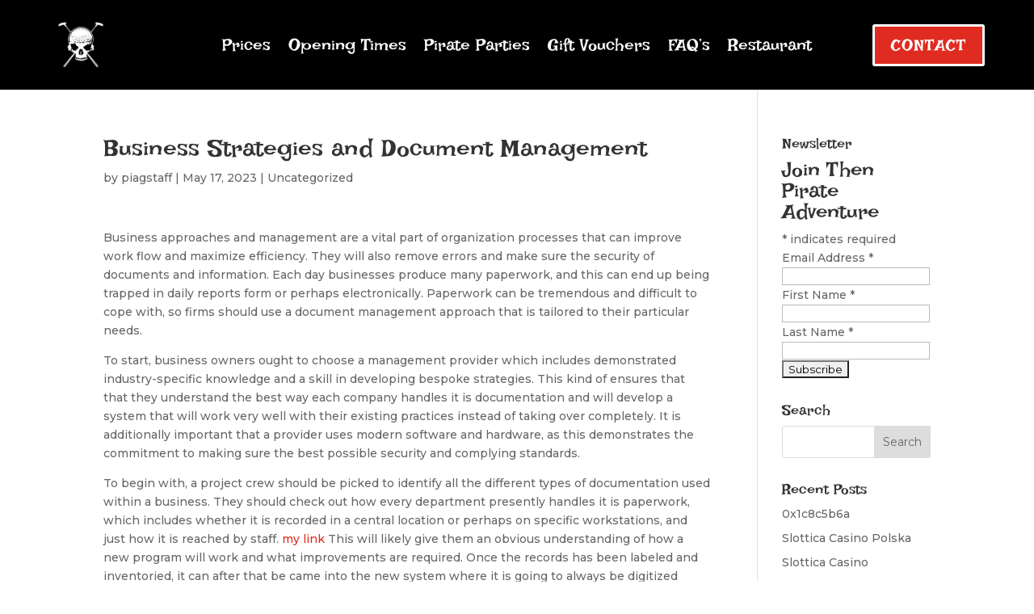

--- FILE ---
content_type: text/html; charset=utf-8
request_url: https://www.google.com/recaptcha/api2/anchor?ar=1&k=6Ld3FukUAAAAAPGGQWgJiRKGdKZqGhrFCsH9KB8V&co=aHR0cDovL3d3dy5waXJhdGVzaXNsYW5kYWR2ZW50dXJlZ29sZi5jby51azo4MA..&hl=en&v=PoyoqOPhxBO7pBk68S4YbpHZ&size=invisible&anchor-ms=20000&execute-ms=30000&cb=hkx02wy6cvyq
body_size: 48517
content:
<!DOCTYPE HTML><html dir="ltr" lang="en"><head><meta http-equiv="Content-Type" content="text/html; charset=UTF-8">
<meta http-equiv="X-UA-Compatible" content="IE=edge">
<title>reCAPTCHA</title>
<style type="text/css">
/* cyrillic-ext */
@font-face {
  font-family: 'Roboto';
  font-style: normal;
  font-weight: 400;
  font-stretch: 100%;
  src: url(//fonts.gstatic.com/s/roboto/v48/KFO7CnqEu92Fr1ME7kSn66aGLdTylUAMa3GUBHMdazTgWw.woff2) format('woff2');
  unicode-range: U+0460-052F, U+1C80-1C8A, U+20B4, U+2DE0-2DFF, U+A640-A69F, U+FE2E-FE2F;
}
/* cyrillic */
@font-face {
  font-family: 'Roboto';
  font-style: normal;
  font-weight: 400;
  font-stretch: 100%;
  src: url(//fonts.gstatic.com/s/roboto/v48/KFO7CnqEu92Fr1ME7kSn66aGLdTylUAMa3iUBHMdazTgWw.woff2) format('woff2');
  unicode-range: U+0301, U+0400-045F, U+0490-0491, U+04B0-04B1, U+2116;
}
/* greek-ext */
@font-face {
  font-family: 'Roboto';
  font-style: normal;
  font-weight: 400;
  font-stretch: 100%;
  src: url(//fonts.gstatic.com/s/roboto/v48/KFO7CnqEu92Fr1ME7kSn66aGLdTylUAMa3CUBHMdazTgWw.woff2) format('woff2');
  unicode-range: U+1F00-1FFF;
}
/* greek */
@font-face {
  font-family: 'Roboto';
  font-style: normal;
  font-weight: 400;
  font-stretch: 100%;
  src: url(//fonts.gstatic.com/s/roboto/v48/KFO7CnqEu92Fr1ME7kSn66aGLdTylUAMa3-UBHMdazTgWw.woff2) format('woff2');
  unicode-range: U+0370-0377, U+037A-037F, U+0384-038A, U+038C, U+038E-03A1, U+03A3-03FF;
}
/* math */
@font-face {
  font-family: 'Roboto';
  font-style: normal;
  font-weight: 400;
  font-stretch: 100%;
  src: url(//fonts.gstatic.com/s/roboto/v48/KFO7CnqEu92Fr1ME7kSn66aGLdTylUAMawCUBHMdazTgWw.woff2) format('woff2');
  unicode-range: U+0302-0303, U+0305, U+0307-0308, U+0310, U+0312, U+0315, U+031A, U+0326-0327, U+032C, U+032F-0330, U+0332-0333, U+0338, U+033A, U+0346, U+034D, U+0391-03A1, U+03A3-03A9, U+03B1-03C9, U+03D1, U+03D5-03D6, U+03F0-03F1, U+03F4-03F5, U+2016-2017, U+2034-2038, U+203C, U+2040, U+2043, U+2047, U+2050, U+2057, U+205F, U+2070-2071, U+2074-208E, U+2090-209C, U+20D0-20DC, U+20E1, U+20E5-20EF, U+2100-2112, U+2114-2115, U+2117-2121, U+2123-214F, U+2190, U+2192, U+2194-21AE, U+21B0-21E5, U+21F1-21F2, U+21F4-2211, U+2213-2214, U+2216-22FF, U+2308-230B, U+2310, U+2319, U+231C-2321, U+2336-237A, U+237C, U+2395, U+239B-23B7, U+23D0, U+23DC-23E1, U+2474-2475, U+25AF, U+25B3, U+25B7, U+25BD, U+25C1, U+25CA, U+25CC, U+25FB, U+266D-266F, U+27C0-27FF, U+2900-2AFF, U+2B0E-2B11, U+2B30-2B4C, U+2BFE, U+3030, U+FF5B, U+FF5D, U+1D400-1D7FF, U+1EE00-1EEFF;
}
/* symbols */
@font-face {
  font-family: 'Roboto';
  font-style: normal;
  font-weight: 400;
  font-stretch: 100%;
  src: url(//fonts.gstatic.com/s/roboto/v48/KFO7CnqEu92Fr1ME7kSn66aGLdTylUAMaxKUBHMdazTgWw.woff2) format('woff2');
  unicode-range: U+0001-000C, U+000E-001F, U+007F-009F, U+20DD-20E0, U+20E2-20E4, U+2150-218F, U+2190, U+2192, U+2194-2199, U+21AF, U+21E6-21F0, U+21F3, U+2218-2219, U+2299, U+22C4-22C6, U+2300-243F, U+2440-244A, U+2460-24FF, U+25A0-27BF, U+2800-28FF, U+2921-2922, U+2981, U+29BF, U+29EB, U+2B00-2BFF, U+4DC0-4DFF, U+FFF9-FFFB, U+10140-1018E, U+10190-1019C, U+101A0, U+101D0-101FD, U+102E0-102FB, U+10E60-10E7E, U+1D2C0-1D2D3, U+1D2E0-1D37F, U+1F000-1F0FF, U+1F100-1F1AD, U+1F1E6-1F1FF, U+1F30D-1F30F, U+1F315, U+1F31C, U+1F31E, U+1F320-1F32C, U+1F336, U+1F378, U+1F37D, U+1F382, U+1F393-1F39F, U+1F3A7-1F3A8, U+1F3AC-1F3AF, U+1F3C2, U+1F3C4-1F3C6, U+1F3CA-1F3CE, U+1F3D4-1F3E0, U+1F3ED, U+1F3F1-1F3F3, U+1F3F5-1F3F7, U+1F408, U+1F415, U+1F41F, U+1F426, U+1F43F, U+1F441-1F442, U+1F444, U+1F446-1F449, U+1F44C-1F44E, U+1F453, U+1F46A, U+1F47D, U+1F4A3, U+1F4B0, U+1F4B3, U+1F4B9, U+1F4BB, U+1F4BF, U+1F4C8-1F4CB, U+1F4D6, U+1F4DA, U+1F4DF, U+1F4E3-1F4E6, U+1F4EA-1F4ED, U+1F4F7, U+1F4F9-1F4FB, U+1F4FD-1F4FE, U+1F503, U+1F507-1F50B, U+1F50D, U+1F512-1F513, U+1F53E-1F54A, U+1F54F-1F5FA, U+1F610, U+1F650-1F67F, U+1F687, U+1F68D, U+1F691, U+1F694, U+1F698, U+1F6AD, U+1F6B2, U+1F6B9-1F6BA, U+1F6BC, U+1F6C6-1F6CF, U+1F6D3-1F6D7, U+1F6E0-1F6EA, U+1F6F0-1F6F3, U+1F6F7-1F6FC, U+1F700-1F7FF, U+1F800-1F80B, U+1F810-1F847, U+1F850-1F859, U+1F860-1F887, U+1F890-1F8AD, U+1F8B0-1F8BB, U+1F8C0-1F8C1, U+1F900-1F90B, U+1F93B, U+1F946, U+1F984, U+1F996, U+1F9E9, U+1FA00-1FA6F, U+1FA70-1FA7C, U+1FA80-1FA89, U+1FA8F-1FAC6, U+1FACE-1FADC, U+1FADF-1FAE9, U+1FAF0-1FAF8, U+1FB00-1FBFF;
}
/* vietnamese */
@font-face {
  font-family: 'Roboto';
  font-style: normal;
  font-weight: 400;
  font-stretch: 100%;
  src: url(//fonts.gstatic.com/s/roboto/v48/KFO7CnqEu92Fr1ME7kSn66aGLdTylUAMa3OUBHMdazTgWw.woff2) format('woff2');
  unicode-range: U+0102-0103, U+0110-0111, U+0128-0129, U+0168-0169, U+01A0-01A1, U+01AF-01B0, U+0300-0301, U+0303-0304, U+0308-0309, U+0323, U+0329, U+1EA0-1EF9, U+20AB;
}
/* latin-ext */
@font-face {
  font-family: 'Roboto';
  font-style: normal;
  font-weight: 400;
  font-stretch: 100%;
  src: url(//fonts.gstatic.com/s/roboto/v48/KFO7CnqEu92Fr1ME7kSn66aGLdTylUAMa3KUBHMdazTgWw.woff2) format('woff2');
  unicode-range: U+0100-02BA, U+02BD-02C5, U+02C7-02CC, U+02CE-02D7, U+02DD-02FF, U+0304, U+0308, U+0329, U+1D00-1DBF, U+1E00-1E9F, U+1EF2-1EFF, U+2020, U+20A0-20AB, U+20AD-20C0, U+2113, U+2C60-2C7F, U+A720-A7FF;
}
/* latin */
@font-face {
  font-family: 'Roboto';
  font-style: normal;
  font-weight: 400;
  font-stretch: 100%;
  src: url(//fonts.gstatic.com/s/roboto/v48/KFO7CnqEu92Fr1ME7kSn66aGLdTylUAMa3yUBHMdazQ.woff2) format('woff2');
  unicode-range: U+0000-00FF, U+0131, U+0152-0153, U+02BB-02BC, U+02C6, U+02DA, U+02DC, U+0304, U+0308, U+0329, U+2000-206F, U+20AC, U+2122, U+2191, U+2193, U+2212, U+2215, U+FEFF, U+FFFD;
}
/* cyrillic-ext */
@font-face {
  font-family: 'Roboto';
  font-style: normal;
  font-weight: 500;
  font-stretch: 100%;
  src: url(//fonts.gstatic.com/s/roboto/v48/KFO7CnqEu92Fr1ME7kSn66aGLdTylUAMa3GUBHMdazTgWw.woff2) format('woff2');
  unicode-range: U+0460-052F, U+1C80-1C8A, U+20B4, U+2DE0-2DFF, U+A640-A69F, U+FE2E-FE2F;
}
/* cyrillic */
@font-face {
  font-family: 'Roboto';
  font-style: normal;
  font-weight: 500;
  font-stretch: 100%;
  src: url(//fonts.gstatic.com/s/roboto/v48/KFO7CnqEu92Fr1ME7kSn66aGLdTylUAMa3iUBHMdazTgWw.woff2) format('woff2');
  unicode-range: U+0301, U+0400-045F, U+0490-0491, U+04B0-04B1, U+2116;
}
/* greek-ext */
@font-face {
  font-family: 'Roboto';
  font-style: normal;
  font-weight: 500;
  font-stretch: 100%;
  src: url(//fonts.gstatic.com/s/roboto/v48/KFO7CnqEu92Fr1ME7kSn66aGLdTylUAMa3CUBHMdazTgWw.woff2) format('woff2');
  unicode-range: U+1F00-1FFF;
}
/* greek */
@font-face {
  font-family: 'Roboto';
  font-style: normal;
  font-weight: 500;
  font-stretch: 100%;
  src: url(//fonts.gstatic.com/s/roboto/v48/KFO7CnqEu92Fr1ME7kSn66aGLdTylUAMa3-UBHMdazTgWw.woff2) format('woff2');
  unicode-range: U+0370-0377, U+037A-037F, U+0384-038A, U+038C, U+038E-03A1, U+03A3-03FF;
}
/* math */
@font-face {
  font-family: 'Roboto';
  font-style: normal;
  font-weight: 500;
  font-stretch: 100%;
  src: url(//fonts.gstatic.com/s/roboto/v48/KFO7CnqEu92Fr1ME7kSn66aGLdTylUAMawCUBHMdazTgWw.woff2) format('woff2');
  unicode-range: U+0302-0303, U+0305, U+0307-0308, U+0310, U+0312, U+0315, U+031A, U+0326-0327, U+032C, U+032F-0330, U+0332-0333, U+0338, U+033A, U+0346, U+034D, U+0391-03A1, U+03A3-03A9, U+03B1-03C9, U+03D1, U+03D5-03D6, U+03F0-03F1, U+03F4-03F5, U+2016-2017, U+2034-2038, U+203C, U+2040, U+2043, U+2047, U+2050, U+2057, U+205F, U+2070-2071, U+2074-208E, U+2090-209C, U+20D0-20DC, U+20E1, U+20E5-20EF, U+2100-2112, U+2114-2115, U+2117-2121, U+2123-214F, U+2190, U+2192, U+2194-21AE, U+21B0-21E5, U+21F1-21F2, U+21F4-2211, U+2213-2214, U+2216-22FF, U+2308-230B, U+2310, U+2319, U+231C-2321, U+2336-237A, U+237C, U+2395, U+239B-23B7, U+23D0, U+23DC-23E1, U+2474-2475, U+25AF, U+25B3, U+25B7, U+25BD, U+25C1, U+25CA, U+25CC, U+25FB, U+266D-266F, U+27C0-27FF, U+2900-2AFF, U+2B0E-2B11, U+2B30-2B4C, U+2BFE, U+3030, U+FF5B, U+FF5D, U+1D400-1D7FF, U+1EE00-1EEFF;
}
/* symbols */
@font-face {
  font-family: 'Roboto';
  font-style: normal;
  font-weight: 500;
  font-stretch: 100%;
  src: url(//fonts.gstatic.com/s/roboto/v48/KFO7CnqEu92Fr1ME7kSn66aGLdTylUAMaxKUBHMdazTgWw.woff2) format('woff2');
  unicode-range: U+0001-000C, U+000E-001F, U+007F-009F, U+20DD-20E0, U+20E2-20E4, U+2150-218F, U+2190, U+2192, U+2194-2199, U+21AF, U+21E6-21F0, U+21F3, U+2218-2219, U+2299, U+22C4-22C6, U+2300-243F, U+2440-244A, U+2460-24FF, U+25A0-27BF, U+2800-28FF, U+2921-2922, U+2981, U+29BF, U+29EB, U+2B00-2BFF, U+4DC0-4DFF, U+FFF9-FFFB, U+10140-1018E, U+10190-1019C, U+101A0, U+101D0-101FD, U+102E0-102FB, U+10E60-10E7E, U+1D2C0-1D2D3, U+1D2E0-1D37F, U+1F000-1F0FF, U+1F100-1F1AD, U+1F1E6-1F1FF, U+1F30D-1F30F, U+1F315, U+1F31C, U+1F31E, U+1F320-1F32C, U+1F336, U+1F378, U+1F37D, U+1F382, U+1F393-1F39F, U+1F3A7-1F3A8, U+1F3AC-1F3AF, U+1F3C2, U+1F3C4-1F3C6, U+1F3CA-1F3CE, U+1F3D4-1F3E0, U+1F3ED, U+1F3F1-1F3F3, U+1F3F5-1F3F7, U+1F408, U+1F415, U+1F41F, U+1F426, U+1F43F, U+1F441-1F442, U+1F444, U+1F446-1F449, U+1F44C-1F44E, U+1F453, U+1F46A, U+1F47D, U+1F4A3, U+1F4B0, U+1F4B3, U+1F4B9, U+1F4BB, U+1F4BF, U+1F4C8-1F4CB, U+1F4D6, U+1F4DA, U+1F4DF, U+1F4E3-1F4E6, U+1F4EA-1F4ED, U+1F4F7, U+1F4F9-1F4FB, U+1F4FD-1F4FE, U+1F503, U+1F507-1F50B, U+1F50D, U+1F512-1F513, U+1F53E-1F54A, U+1F54F-1F5FA, U+1F610, U+1F650-1F67F, U+1F687, U+1F68D, U+1F691, U+1F694, U+1F698, U+1F6AD, U+1F6B2, U+1F6B9-1F6BA, U+1F6BC, U+1F6C6-1F6CF, U+1F6D3-1F6D7, U+1F6E0-1F6EA, U+1F6F0-1F6F3, U+1F6F7-1F6FC, U+1F700-1F7FF, U+1F800-1F80B, U+1F810-1F847, U+1F850-1F859, U+1F860-1F887, U+1F890-1F8AD, U+1F8B0-1F8BB, U+1F8C0-1F8C1, U+1F900-1F90B, U+1F93B, U+1F946, U+1F984, U+1F996, U+1F9E9, U+1FA00-1FA6F, U+1FA70-1FA7C, U+1FA80-1FA89, U+1FA8F-1FAC6, U+1FACE-1FADC, U+1FADF-1FAE9, U+1FAF0-1FAF8, U+1FB00-1FBFF;
}
/* vietnamese */
@font-face {
  font-family: 'Roboto';
  font-style: normal;
  font-weight: 500;
  font-stretch: 100%;
  src: url(//fonts.gstatic.com/s/roboto/v48/KFO7CnqEu92Fr1ME7kSn66aGLdTylUAMa3OUBHMdazTgWw.woff2) format('woff2');
  unicode-range: U+0102-0103, U+0110-0111, U+0128-0129, U+0168-0169, U+01A0-01A1, U+01AF-01B0, U+0300-0301, U+0303-0304, U+0308-0309, U+0323, U+0329, U+1EA0-1EF9, U+20AB;
}
/* latin-ext */
@font-face {
  font-family: 'Roboto';
  font-style: normal;
  font-weight: 500;
  font-stretch: 100%;
  src: url(//fonts.gstatic.com/s/roboto/v48/KFO7CnqEu92Fr1ME7kSn66aGLdTylUAMa3KUBHMdazTgWw.woff2) format('woff2');
  unicode-range: U+0100-02BA, U+02BD-02C5, U+02C7-02CC, U+02CE-02D7, U+02DD-02FF, U+0304, U+0308, U+0329, U+1D00-1DBF, U+1E00-1E9F, U+1EF2-1EFF, U+2020, U+20A0-20AB, U+20AD-20C0, U+2113, U+2C60-2C7F, U+A720-A7FF;
}
/* latin */
@font-face {
  font-family: 'Roboto';
  font-style: normal;
  font-weight: 500;
  font-stretch: 100%;
  src: url(//fonts.gstatic.com/s/roboto/v48/KFO7CnqEu92Fr1ME7kSn66aGLdTylUAMa3yUBHMdazQ.woff2) format('woff2');
  unicode-range: U+0000-00FF, U+0131, U+0152-0153, U+02BB-02BC, U+02C6, U+02DA, U+02DC, U+0304, U+0308, U+0329, U+2000-206F, U+20AC, U+2122, U+2191, U+2193, U+2212, U+2215, U+FEFF, U+FFFD;
}
/* cyrillic-ext */
@font-face {
  font-family: 'Roboto';
  font-style: normal;
  font-weight: 900;
  font-stretch: 100%;
  src: url(//fonts.gstatic.com/s/roboto/v48/KFO7CnqEu92Fr1ME7kSn66aGLdTylUAMa3GUBHMdazTgWw.woff2) format('woff2');
  unicode-range: U+0460-052F, U+1C80-1C8A, U+20B4, U+2DE0-2DFF, U+A640-A69F, U+FE2E-FE2F;
}
/* cyrillic */
@font-face {
  font-family: 'Roboto';
  font-style: normal;
  font-weight: 900;
  font-stretch: 100%;
  src: url(//fonts.gstatic.com/s/roboto/v48/KFO7CnqEu92Fr1ME7kSn66aGLdTylUAMa3iUBHMdazTgWw.woff2) format('woff2');
  unicode-range: U+0301, U+0400-045F, U+0490-0491, U+04B0-04B1, U+2116;
}
/* greek-ext */
@font-face {
  font-family: 'Roboto';
  font-style: normal;
  font-weight: 900;
  font-stretch: 100%;
  src: url(//fonts.gstatic.com/s/roboto/v48/KFO7CnqEu92Fr1ME7kSn66aGLdTylUAMa3CUBHMdazTgWw.woff2) format('woff2');
  unicode-range: U+1F00-1FFF;
}
/* greek */
@font-face {
  font-family: 'Roboto';
  font-style: normal;
  font-weight: 900;
  font-stretch: 100%;
  src: url(//fonts.gstatic.com/s/roboto/v48/KFO7CnqEu92Fr1ME7kSn66aGLdTylUAMa3-UBHMdazTgWw.woff2) format('woff2');
  unicode-range: U+0370-0377, U+037A-037F, U+0384-038A, U+038C, U+038E-03A1, U+03A3-03FF;
}
/* math */
@font-face {
  font-family: 'Roboto';
  font-style: normal;
  font-weight: 900;
  font-stretch: 100%;
  src: url(//fonts.gstatic.com/s/roboto/v48/KFO7CnqEu92Fr1ME7kSn66aGLdTylUAMawCUBHMdazTgWw.woff2) format('woff2');
  unicode-range: U+0302-0303, U+0305, U+0307-0308, U+0310, U+0312, U+0315, U+031A, U+0326-0327, U+032C, U+032F-0330, U+0332-0333, U+0338, U+033A, U+0346, U+034D, U+0391-03A1, U+03A3-03A9, U+03B1-03C9, U+03D1, U+03D5-03D6, U+03F0-03F1, U+03F4-03F5, U+2016-2017, U+2034-2038, U+203C, U+2040, U+2043, U+2047, U+2050, U+2057, U+205F, U+2070-2071, U+2074-208E, U+2090-209C, U+20D0-20DC, U+20E1, U+20E5-20EF, U+2100-2112, U+2114-2115, U+2117-2121, U+2123-214F, U+2190, U+2192, U+2194-21AE, U+21B0-21E5, U+21F1-21F2, U+21F4-2211, U+2213-2214, U+2216-22FF, U+2308-230B, U+2310, U+2319, U+231C-2321, U+2336-237A, U+237C, U+2395, U+239B-23B7, U+23D0, U+23DC-23E1, U+2474-2475, U+25AF, U+25B3, U+25B7, U+25BD, U+25C1, U+25CA, U+25CC, U+25FB, U+266D-266F, U+27C0-27FF, U+2900-2AFF, U+2B0E-2B11, U+2B30-2B4C, U+2BFE, U+3030, U+FF5B, U+FF5D, U+1D400-1D7FF, U+1EE00-1EEFF;
}
/* symbols */
@font-face {
  font-family: 'Roboto';
  font-style: normal;
  font-weight: 900;
  font-stretch: 100%;
  src: url(//fonts.gstatic.com/s/roboto/v48/KFO7CnqEu92Fr1ME7kSn66aGLdTylUAMaxKUBHMdazTgWw.woff2) format('woff2');
  unicode-range: U+0001-000C, U+000E-001F, U+007F-009F, U+20DD-20E0, U+20E2-20E4, U+2150-218F, U+2190, U+2192, U+2194-2199, U+21AF, U+21E6-21F0, U+21F3, U+2218-2219, U+2299, U+22C4-22C6, U+2300-243F, U+2440-244A, U+2460-24FF, U+25A0-27BF, U+2800-28FF, U+2921-2922, U+2981, U+29BF, U+29EB, U+2B00-2BFF, U+4DC0-4DFF, U+FFF9-FFFB, U+10140-1018E, U+10190-1019C, U+101A0, U+101D0-101FD, U+102E0-102FB, U+10E60-10E7E, U+1D2C0-1D2D3, U+1D2E0-1D37F, U+1F000-1F0FF, U+1F100-1F1AD, U+1F1E6-1F1FF, U+1F30D-1F30F, U+1F315, U+1F31C, U+1F31E, U+1F320-1F32C, U+1F336, U+1F378, U+1F37D, U+1F382, U+1F393-1F39F, U+1F3A7-1F3A8, U+1F3AC-1F3AF, U+1F3C2, U+1F3C4-1F3C6, U+1F3CA-1F3CE, U+1F3D4-1F3E0, U+1F3ED, U+1F3F1-1F3F3, U+1F3F5-1F3F7, U+1F408, U+1F415, U+1F41F, U+1F426, U+1F43F, U+1F441-1F442, U+1F444, U+1F446-1F449, U+1F44C-1F44E, U+1F453, U+1F46A, U+1F47D, U+1F4A3, U+1F4B0, U+1F4B3, U+1F4B9, U+1F4BB, U+1F4BF, U+1F4C8-1F4CB, U+1F4D6, U+1F4DA, U+1F4DF, U+1F4E3-1F4E6, U+1F4EA-1F4ED, U+1F4F7, U+1F4F9-1F4FB, U+1F4FD-1F4FE, U+1F503, U+1F507-1F50B, U+1F50D, U+1F512-1F513, U+1F53E-1F54A, U+1F54F-1F5FA, U+1F610, U+1F650-1F67F, U+1F687, U+1F68D, U+1F691, U+1F694, U+1F698, U+1F6AD, U+1F6B2, U+1F6B9-1F6BA, U+1F6BC, U+1F6C6-1F6CF, U+1F6D3-1F6D7, U+1F6E0-1F6EA, U+1F6F0-1F6F3, U+1F6F7-1F6FC, U+1F700-1F7FF, U+1F800-1F80B, U+1F810-1F847, U+1F850-1F859, U+1F860-1F887, U+1F890-1F8AD, U+1F8B0-1F8BB, U+1F8C0-1F8C1, U+1F900-1F90B, U+1F93B, U+1F946, U+1F984, U+1F996, U+1F9E9, U+1FA00-1FA6F, U+1FA70-1FA7C, U+1FA80-1FA89, U+1FA8F-1FAC6, U+1FACE-1FADC, U+1FADF-1FAE9, U+1FAF0-1FAF8, U+1FB00-1FBFF;
}
/* vietnamese */
@font-face {
  font-family: 'Roboto';
  font-style: normal;
  font-weight: 900;
  font-stretch: 100%;
  src: url(//fonts.gstatic.com/s/roboto/v48/KFO7CnqEu92Fr1ME7kSn66aGLdTylUAMa3OUBHMdazTgWw.woff2) format('woff2');
  unicode-range: U+0102-0103, U+0110-0111, U+0128-0129, U+0168-0169, U+01A0-01A1, U+01AF-01B0, U+0300-0301, U+0303-0304, U+0308-0309, U+0323, U+0329, U+1EA0-1EF9, U+20AB;
}
/* latin-ext */
@font-face {
  font-family: 'Roboto';
  font-style: normal;
  font-weight: 900;
  font-stretch: 100%;
  src: url(//fonts.gstatic.com/s/roboto/v48/KFO7CnqEu92Fr1ME7kSn66aGLdTylUAMa3KUBHMdazTgWw.woff2) format('woff2');
  unicode-range: U+0100-02BA, U+02BD-02C5, U+02C7-02CC, U+02CE-02D7, U+02DD-02FF, U+0304, U+0308, U+0329, U+1D00-1DBF, U+1E00-1E9F, U+1EF2-1EFF, U+2020, U+20A0-20AB, U+20AD-20C0, U+2113, U+2C60-2C7F, U+A720-A7FF;
}
/* latin */
@font-face {
  font-family: 'Roboto';
  font-style: normal;
  font-weight: 900;
  font-stretch: 100%;
  src: url(//fonts.gstatic.com/s/roboto/v48/KFO7CnqEu92Fr1ME7kSn66aGLdTylUAMa3yUBHMdazQ.woff2) format('woff2');
  unicode-range: U+0000-00FF, U+0131, U+0152-0153, U+02BB-02BC, U+02C6, U+02DA, U+02DC, U+0304, U+0308, U+0329, U+2000-206F, U+20AC, U+2122, U+2191, U+2193, U+2212, U+2215, U+FEFF, U+FFFD;
}

</style>
<link rel="stylesheet" type="text/css" href="https://www.gstatic.com/recaptcha/releases/PoyoqOPhxBO7pBk68S4YbpHZ/styles__ltr.css">
<script nonce="nsisZdKCJ3SoE6kwYCXuOg" type="text/javascript">window['__recaptcha_api'] = 'https://www.google.com/recaptcha/api2/';</script>
<script type="text/javascript" src="https://www.gstatic.com/recaptcha/releases/PoyoqOPhxBO7pBk68S4YbpHZ/recaptcha__en.js" nonce="nsisZdKCJ3SoE6kwYCXuOg">
      
    </script></head>
<body><div id="rc-anchor-alert" class="rc-anchor-alert"></div>
<input type="hidden" id="recaptcha-token" value="[base64]">
<script type="text/javascript" nonce="nsisZdKCJ3SoE6kwYCXuOg">
      recaptcha.anchor.Main.init("[\x22ainput\x22,[\x22bgdata\x22,\x22\x22,\[base64]/[base64]/[base64]/KE4oMTI0LHYsdi5HKSxMWihsLHYpKTpOKDEyNCx2LGwpLFYpLHYpLFQpKSxGKDE3MSx2KX0scjc9ZnVuY3Rpb24obCl7cmV0dXJuIGx9LEM9ZnVuY3Rpb24obCxWLHYpe04odixsLFYpLFZbYWtdPTI3OTZ9LG49ZnVuY3Rpb24obCxWKXtWLlg9KChWLlg/[base64]/[base64]/[base64]/[base64]/[base64]/[base64]/[base64]/[base64]/[base64]/[base64]/[base64]\\u003d\x22,\[base64]\\u003d\\u003d\x22,\[base64]/DiEDDgcOCw4vDi8OFwrFfCcOHLgtneF83NhnCnnzChzHCmVXDlWAKPsKCAMKRwqfClQPDrU/[base64]/Jn1JSwPCjcKLRcOLfsK4w7DDmcOywrVBS8O2dcKWw7bDlMOVwoDCuw4NMcKuLgsUHMKhw6sWWsK3SMKPw5DCs8KgRwJNKGbDq8OFZcKWGkktW0jDoMOuGVFXIGsdwoNyw4M+L8OOwopkw7XDsSleQHzCusKBw4s/[base64]/G8KlwqfDggkpUgDChMKMREzCk8Orw5R9Pw9nG3vDg0DCg8K7w6XDrcKuIsO7w5g4w7vDhMKWZ8OUf8KyNXVYw4NmBMO/wpxEw6nCsXHCm8KrN8KPwpXCgW3DnDPCpMK3YUx9wooqRQzCjHzDsjLCgsKwKARjwq3DkgnCgMO0w5TCh8K/AQ4nTsOswonCryzDtcK7LTZQw7BSwozDiGvDhjBXPMOPw5/ChMOKEmHDu8K/bDnDscO9USzCusO+V0jChFMCBMKFcsOtwqfCoMKpwrbCllHDssKpwo1ha8KnwoV8wp7CiXXClQTDq8KqNjvClC/CjMOWAHXCsMOIw67DuFoUFsOASDnDvsKSa8O4UsKJw7wAwrRxwr/DgcKXwr7Cq8OLwqwuwrLCusOrwrzCrWHCoXl3DDtHTDRFwpVFKcOjwqdjwqXDiUkUA2vCr1sLw7g6wpxmw7bChBPChHE6w43CsXwkwo/DnSXDmVJGwqcEw4kDw69OYXzCocKzR8OnwpzDq8OKwoJPw7VpaAkKTDx3VnfCjgcSXcOHw7jCmSd/B0DDlDc9AsKFw6HDhsK3QcKVw6U4w5QcwoHCrzJzw5ZYBUxtFwlrNMODKMO4wrQ4woHDhsKwwrpzH8K6w6RjK8Otw5YFOyQOwphww73Cv8OZaMOFw7TDhcODw6LDkcOPWkY2ORjCl39YHMOJwoDDqgrDkXXDqAvDqMOdwoMPfAHDsC/Cq8KyQMKYwoAAw48qwqfCq8OZwoQwRifDl0tdUSIdwrnDkMK5DMO0wrXCrDl3wqwJACDDncO4UMOsNsKmecOSw7jCm25Nw4HCp8KswpNSwozCoVzDr8K8c8Ozw710wq7CjhvCml5MYi7CmcONw7ZAV1/[base64]/CrsORUMK/egDDnHQXw4EMwr/ChsOcd011w4LDoMKZG1TDs8Kiw4TCgULDssKlwpEsN8K8w7ZrVgrDj8K9wqTDvwTCkwHDs8OGLGrCq8OmcUDCusKjw7czwrfCkAtzwprCj3LDlR3DoMOKw53Dp2IGw6XDjcKjwoXDt1rCh8KBw6/DqMOWccK/[base64]/[base64]/[base64]/CjCfCiB7CtSLCuMO+w5PCrsKgHcKAw6tiFMKuw4cvw6g1RsK0LRXCiSIgwpnDhsKww4vDrXnCpXbCjUZ5acK1f8O7GB3Dv8Kdw4xrwrx8WDbDjwXCnsKswrrCgMKJwr/CpsKzwozCmXnDlgddCQfCiHFvw6vDj8KqU28yTxcuw4zCqMKYw7wzRcO+fsOmF3kYwqTDhcOpwqzCnsKKajDDl8KIw4Fuw7nCr0QzA8KDwrhjBwLDuMOzH8O7eH3Cs3kbaBlNa8O2eMKYwoQgLsOQwp3ClzU8w53CjsO3wqbCgMKDwr/Cs8KSUcKYWMOcw6lyRMKjw7h0HMK4w7HCjsKzRMOlwo5DfsKkwow8wpLCtMOUVsOtJHjCqF41eMK0w70/wphzw79nw7d+wrXCoR1HQMKQBcONw5gUwprDqcOMPcKcdn/DusKSw5XCqMOzwqEgdcKKw6vDpBoPN8KewpYEDHJyXcOzwr1uLTxGwpcGwpxNwqXDiMKfw4xlw4F3w43DngZGXsKnw5nCosKOwpjDtyrCgsOrHVEgw78ZH8Kawqt/NFDDlWfCp1IPwpHCrj/CrXzCosKoesO6wod8wpfCi0nCnmPCu8KDOAjDgMOOQMOcw6fDvXFhBFDCpsObRXDCulBMw4nDpcKqfT/DhsOLwqQxwq0hEsK+N8OtV1XCnDbCpAcLwopScSrCpMKxw6zDgsKww7rCl8KEw4ozwqo7wpvCpMKEwrfCucOdwqcKw7DCnTLCoWZlw7TDscO8w6LDrcOvwprDvcK9Fk/CncKUfFMkA8KGDcKkJyXCpcKnw7dswpXCncOrwo7CkDl7ScOJP8K0wrDDqcKBHQjCsjMGw6zDgcKQwoHDrcKuwpMPw7MCworDnsO/w4zDrcKzHsKnYiLDlsKVLcKxXAHDu8KcF3jCtsOUSXbCvMKWYMOCesOlw480w6Qbw6A2wr/Do2rCgsKQS8Ovw7jDmAjCnw8iNRrCvFAQbWrDvxvCjUTDmC/DgcKRw4c3w53DjMOwwpYtwrYbASlgwqYvScOsasO5KsKjwrIDw6xMw4jCmQrDmsKPTsKgw5LCuMOTw7g5cm7CqTnCpsORwqXDowk+aCt5w5F1SsKxw4liC8OxwqdRwrZqUcOTEzZCwpXDr8KVLsOhwrFLTDTCvirClDXCk3cnex/CsHDDnsOTaFQaw5Vcw4zDmE0oZhE5ZMK4Bx/CgMOwTsOAwq9NGsOkw7pzwr/DocOtw6Jew7cTw7FETMOew4waFGjDrAdNwo45w5HChMOhOxUQd8OKCwbDvnHCkx9/[base64]/[base64]/Ck8OGETguFUvCgcKZw4vCscKEGMOOfMOKw77CuBjDrMKKJBLDu8KDAMOowoTDocOSRBvCvgDDlULDi8O7csOfbsOze8OkwooqDcK3woTCjcOpBgzCmiw/woXCuX0Nw5FSw77Ds8K+w4t2CsOKwrvChkfDtDDCh8KUc0huWcOSw6XDu8KGO0Blw6jDkMK/wrV6CcOVw4nDoXp5wq/DkTcvw6rDtRorw651BcOnw68sw4tBC8OSPmbDuA5LV8OGwpzCscO/w6XCn8K1w6tmbwDCgsONwofCpDRVSsOLw6l/fsOYw5hNbcOow53DglVbw4NpwqnCrixGfcOqwqPDtMK8D8KJwp3ChMK0UcKpwrLCsy4Oak0MDTDCn8O0wrR9EMO4UgV+w5HCrEHDvS/CpFkHasKJwok8b8KrwoMdw5fDssK3FTnDosKEV13CpGPCv8OdE8OMw67CoEEwwoTCpMKuw6TDssOtw6LCtHE/RsKjMk8ow6jCrsKdw7vDncKMwoXCq8KSwpMJwplkR8KQwqfCkjsRBWkqwpNjasKiwrXDkcKdwqsgw6DCrMOwUMKTwrvCscOUWl3DtcKFwqZiw4sUw5ceWCETwo9PJHRsCMKfZX/DgFUkG1BWw5LDncOrLsOnVsO4w7wIwoxAw43CosK2wp3Ch8KJbSzCo1XDrwFfZR7CksK4wrIfZg9Pw7XCqnpFwqXCo8KyKsOEwo4swpFqwpJhwpRKwpPDlBTCmVfDj0zDqBzCgEh8FcKHVMKGcE/CszvDrlt7A8Kbwo/CmsKGw5JIbcOBJ8KRwrvDssKWMlHDvsOXwrQdwqtqw6bCjsOAa1fCqcKmDsO2w4zDhMKQwqoXw6AzBi3Cg8KZekzCtTbCr0sXUUZuIsOJw6jCqmpGNk3DgcK5DMOXJsO2Fjk4ekcwFSrCsW/CjcKaw7XCgMOVwpdiw73DhzfCjC3CmC/CjcOiw4nClMO8wpUWwr0hISZdcQliw4LDu2nDhQDCtXzCoMKDNA9ifGg0wp5FwpYJWsKow58neCDCjsKiw4HCt8KcacO4asKHw6HCpsK5wprDi23CicO6w7jDr8KbDUYpwqDCg8OTwr7DuAE7w67DlcKZwoPClS80wr5BPsKsCSXCrcK3w4Q6XsOlJ0DDuXF/[base64]/wrFVUcOUwovCnMKze8K2cgLDvcOtwovCoCbClzrDtsKmwr/CmsObWMOGwrHCpMOTflHDr2XCuwXDuMOpwqdiw47DlzYMwohOwrh8H8KYw5bCgBbDt8KXE8KaKyByQ8KeFgPCt8KTG382dMOCIsKqwpBNwr/Cq0lRFMKJw7QvYBrCs8K5w47DpsOnwrElwrLDgmAuaMOqw4tibWHDr8KubsOWwrXDmMOwP8O5d8KMw7IXd29owpHDih9VaMO/[base64]/DjgbDiC5ZaktLB8OUHGpwworCsEFmLcOvw65yWE3DlnFXw5FIw6JraQbDvj58w4DDpsOFwr57HMOQw4oWaWDDhDZnfm16wqbChMKAZkVuw7rDqMK6wrXCtcOYOMOWw4DDvcOuw4N2w53ClcOvw54FworCqcKrw5/[base64]/PsOYR8KGEyUtQsO6YsOLVRLDjgxqHcKFw6nCrMOaw4fCl1Vdw5gTw6IEw6d9wqbDljDDuDNSw6XDiCbDnMOSIyE+wpx9w54ew68uBsKzw7YdAsK0wo7CgMKnB8K8cxZDwrLCqcKbP0FLAnXCrcK2w5PCgQPDhDDCrsK4ECvDkMKJw5TChxUiW8OjwoIFV1M9cMK8wp/DoVbDg04Sw5sKR8OfSiBMw7jDjMOZUVMGbzLDosK/FXPCqy3CgcKea8OSemggwqZ6csKbwo3CmRVhZcOWAcK0PGjCksO/w5BVw5rDgT3DisKMwrMTLygxw7XDhMKMwqpuw5M1GMOURDttwqLDjsKhJGfDngjCuER7E8OIwpx0GMOnGl5Vw4jDniowV8OxfcOcwrfCncOqEsKpwovDuhXDv8OONnNbeSkKD3fDpDLDp8KIMMKUAsKzYE3Dt24KUA1/[base64]/w6XClcKFJhjCsjYQfMO7dQ3DgMOjMsOpYGDCnMOGRcOHG8KuwqHDvwklw7EpwobCkMKlw48uZl7CgcO5w7IlSBBMw4E2FcOyL1fDqcK8bAFEw73Cmg8aOMOLJ2/Di8KMwpbCkV7Co2LClsORw4bCrEsPQ8KWHWPCnnPDlcKXw5Vwwr/Dg8OgwrFNNFHDgWI4wqIbDsOtQCp3ecKVwrVkGcOxwrHDjMKXGnbCh8KMw7fCkzPDksKRw7fDnMKxwoI2w6tFSl1ow5XCpRB2RMK/w77Cp8KQRsO8w5zDr8Krwop4RVNlTsK2A8KDwo8zKsOMIsOrFsO3w5PDnmrCg1TDicKQwqvClMKqwr59RMOYwrbDlVUkJy7CiQhqw6crwqkEwoHCgH7CtcOew4/DlmVKwoLCgcOfOnHCv8Ovwo9RwqjCkG5Wwo9owoskw4luw5/DmMOTUMOww71uwpdDRsKND8OBTXXChn/DpcOrfMK+a8K+wrBMw61DPsOJw5kLwr98w5xoAsKzw5fClsKjXhEtw5MNw6bDosKDP8KRw53CjMKUwodqworDpsKYw4zDhMOcFgYewohtw4AqGRxgwrxHYMO5JsOFw5QnwpYZwpbCvMKWw7wkAMKUw6LCqcOOABnDu8KJbWx+w7BAfXLCm8O/[base64]/CrMKpesOuZgPDi293IQlEw48ew7HDlsK5w4BcW8OIw6hyw53Cgw4SwqLDkhHDk8OsMThcw7tYCE9Kw7PCi2bDksKFBcKKXDcxecOfwqDCriHCjMKHV8Khw7rDp1rDhnYxDMKJLHXCqsO0woYXwqrCuG/[base64]/[base64]/DtxgSwpzDhMO5w4RTwpMzw7bCscKOaBITBCbDhVFiBcOpKsOfMEzCtMO4H3Z8w6TCg8OiwqzCtyTDvsKlbgMKwqlWw4DCkWDDi8Khw7/Dv8KOwpDDmMKZwol1U8ONCldhwrknQGFWw5AlwqnCqcOKw7Z2OMK2csObDcKZFmrChEnDkTgew4vCuMOIXCIWZ07DhQUFOmPCuMKGZEjDmDrDl1vDoVQYw45/UD7Cm8O2TMOZw7TCqMK3w7HClU1lBMKISSPDgcKew7TCnQ3CpwLCgsOGVcKaFsKHw58GwpLCri89RW5FwrpuwrxDfXI6eAVyw5Avwrxww73Dk0kRKWjDnsKMw5xQw5A9w63CkMKtwp/Dl8KTVMOieQBow5lRwqA9w48+w5gBwo7DujjCukzCjsOfw6pXbE1nwq/DosK9fsOHVH46w64HAwEVQcOePERCQ8KJOMOuw6LCjcKQBk7CkcK5bQxEFVZkw7DDkhjDjgfDk2IAWsKidivCk0xJe8K7MMOmQ8OowqXDuMKVKSovwrTCk8KOw7knX1VxZ27DmyR2wqPCmcKNXSHCgyAeShzDnVDCncKaHSM/MXTDiB1rwq05w5vDmcOpwpDCpHzDo8KeU8OJw4DDj0cnwp/CrynDgkIpD3LDmQgywqsiFsKqw5Muw7MhwoZ4w4dlw6gXK8O+w5Iuw63CpAgHNnXCjsK6dMKlBsONw79EPcOtUXLCuUMzw6rCoC3DoxtTw60CwrgQAghqFSDCnWnDnMO0AcKdbhHDh8OFw7t9IGVNw7nCp8OSQjLDhEQjw7zDl8OFwqXDiMOpVsKWckV/Ty1owpAkwpJMw4h6w4zChD/DjkfColIsw47DjFcDw5d3dQ5ew77CkzjDucK1CjxxAUvDg0/Ch8KvEnbDhMO6w5ZmdAAdwpAQU8K0PMKLwowSw4YVUcOmQcOAwohCwp3Cq1XCiMKKw5AoUsKTw4xQfEHCj28RBsOXC8O/AMOxAsK3cTHDvz3DqFTDkj7DoxDDgsO3w5QdwqNKwqbCosKAw6rCsEs5w4E2LsOMw57CisKRwojCmz4QRMKiBcKbw480GwHDocOawqYiEsKOcMOqLQ/[base64]/[base64]/CpFsuwpHCogFLwrLCocO1wonDrsKDHFDCtMO0HQcDwroKwq5mwqrDkHLClyDDgl1FWMK6wooWcsKNwohwdVnCgsOiKh5mBsKtw77DgVrCkwcRInFUw5bCmMOVeMOmw6w2wo9Ewrohw7omUsK5w63CscOVDTrDsMODwqfCgMO7FH/CqMKXwo/CpVfDqkfDq8OlWzwDW8K/w6dtw7jDiQzDtMOuA8KyUTTDpXjDmsO1YMOKKhAvw70cbcOTwo4qI8OAKxQLwr7ClcOHwppcwqs6cTzDo1Aswr3DscKbwqjCp8KMwq9AQwTCtcKACUkKwpfDhsOCCSoNHsOGwovDnR7DpsOtYUcrwp/Ch8KhAcOKTGPCg8Obw6nDp8Kxw7DCuzp8w75IBBRPw6BqfVRlFSfDo8OTCVvCvnHCqUHDo8O/JmzCisKTETfCnVLDn39Cf8OCwq7Ct2jDg3sXJG3Di0/DjsKbwpMZBnUsdcKLfMKawovCnsOrHQ3CgDTDtcOxc8O4wrHDi8OdUELDlTrDryt8w6bCgcOoFMKhR20+dmPCvsKiMcOlK8KfUnjCrsKVCMKKRDDDlxfDqcO8Q8KHwqlxwovCpMOSw67CshEaOX/DqEcqw7fCmsKRbsK1wqjDhRDCp8KiwpTDkMKBBW/[base64]/V8KDw4PDtsKdCcOpwpzCtcK8w7nDg00PI2Muw5/CoDPCl3lqw4JfLCh1woIpT8OXwpkBwo/DqMKcBcKAOSJIIVfDtMOJay91TMK2woQXOMOMw63DhHUdXcKJN8Ofw5rDjQXCpsOJw5h+C8Ovw5/DpkhVwqLCsMO1wrVkKR16TMKFfSLCmnkhwpgCwrPCuQTCqF7DucKiw7FSwqrDhjXDlcKbw6HDggjDvcK5VcKuw7c3V1DCv8KLVGMNwqFEwpLDn8KqwrvCpsO9U8Ojw4J6bCTCmcOcT8KfPsO8SMKvw7zCny/ClsOBw7LCrFdmFmgEw78TcAnCjcKwKndxK1pIw7JCw7/CkMO6NGLCtMOcKUnDqMOww7bCg0XCisK2NMKLb8Kuwp9PwpB3w6fDtDrDoEzCq8KOwqdTUHUrGMKLwoLDh33Dk8KwJ2nDjmE8wrrDpcOfwq4wwqPCssKJwoPDngvDmloaSzHDlDt+P8KrUsKAw6YaUsOTbcOhLGgdw5/[base64]/CnMOsw6/[base64]/wr3Dp8Ksw7tpwprDkMOVw6d1wpM8wrENw5/Dixlmw6wBwrTDpsKWw4HDpT/CjETDpSTDnRHDvsOkwprDl8Obw4scfjcyOl1LcXTCgR7DpMO0w7HCqcKLS8Kyw4tAHBfCqUEHZyTDtVBnbsOeEcKrPRDCgXvCsSjCqmjDokLCoMKMEXQ1wq7DnsOLezzCssKRVsO7wqtTwoLCkcOSw4rCo8O8w6/Dj8OeS8KcDUvCrcKRUWZOw6/DjQrDkMK6B8K2wrJAwqbCgMOgw4MPw77CpVURGsOnw5ICDEVibmUTTH88R8Oawptbbh7Dj2rCmzATSUjCocOlw6ZpSEdnwoobZnl6ay1fw7pkw7hSwopUwpXCul/[base64]/[base64]/OxkdLnLCr8O+JMOlwooiLcKAG0zCvMORA8KlIzTDt1PDmsO+w7LCmirCpsO/FsK4w5HCsDJTJ2vCtyAEwrrDnsKnVcOiZcKXNsKww4HDpVXCrMOBwp/Ck8KrJmFOw4/CgMOAwoXCkAUiZMOCw6HCszVTwqLDq8Kow67DqcOhwobDlsOGNMOnwpDCl3vDiELDniIhw7x/wqjCq2oBwpjDlsKNw4PDtTNtBXFYMMO3V8KUTcORDcK6DA0JwqBtw5Z5wrBcNXPDtzogIcKhJcKEwoI6w7PDnsKWSnTCuXcCw5U3wqLCuGQPwpolwptGEF/DvQVPPh8Pw53DscOgB8KlMlbDs8Otwrlmw4HChsKcL8K9woJAw5M/BkYxwqNQElHCgzXCmSXDi0HDrTrDmkJrw4LCoXvDmMOgw4jCsAjCiMOkKCRwwqQhw4c8w4/DpsO5DXVEwoc3wp5Qb8KSVcOHB8OqX2VPe8KfCB/DscO/XMKsfj9ewoLDgsO1w6XDjMKjATs/w5kIaybDrl/DvMOODcKrw7PDtjTDh8Osw7h5w6c0w7hywqFCw77CpldJw70HQQZWwqDDqsK+w53Cs8KOwo7DvcK7woMSQ0V/fMKxw4BKZhJlQQpXFgHDjsKKwoxCEcK9w6BucMKeBGLCqzLDjcKuwqXCpFAfw7/CmQ9EMsKuw7bDiHkNAMObZlHDu8KIw7/Di8K8LcOLWcORwp3CizjDkD9uNmzDscO6J8KjwrTCqmbDjMKhw5Bsw57CrWrCiF/[base64]/Dq0Y8wrzCgB10IkXDucO3w6Iow6dyJSXCpWtbwpnCkl87GkjDhMOIw6DDtiBJa8Kmw4oXw4PCtcK4wo/DpsO8HsKowrQ2esO2T8Kod8OZeVpswqHDn8KJaMKmPTtQAsOtIAvClMOnw7EmBTHDjW3DjGvCtMOmworDvx/CmXHCq8OMwqh6w4JuwrokwoLCtcKjwrTCvTNaw7dEe3PDg8Kywo9qQF0AQGN7ZGDDoMKWfT4QQSoeY8OTEsO6DsOxWU3CrsKnG1bDjcOLD8OGw4HDtjZnEmw6wrt6T8OfwpLDlW5oK8O5bSLDj8KXwrh9w5Jmd8OnEk/DnATCrwgUw48dw5DDncKiw4PCtHw/HAd4RsO6R8OnB8Osw7XChR5PwrrCpcO2diwdYMOwXcOewrnDvsOibyHDgMKww6EUw5QERCDDjsKubRrCnmJDw4TCu8Oze8KdwrLDgFoGwoPDp8KgKMO/K8Ouwr4hBXfCvSxoYUpww4PCgHErfcKGw4DCh2XDq8Ojwr1pMx/[base64]/Dhk/[base64]/[base64]/Cr2XDpnHCksKww6oGw4pfwrdSdRsGw6fDv8KLwo0vwpLDj8KffMOOwpZKIMO7w7kIYHHCu2Qhw6RKw4p+w5s4wozDu8OTC2vCkE3CvznCqjvCm8Klwo/CksOSRsOPTcOBZFZew4dxw6jDk2LDhsOkO8Odw792w6/Clh5JGSTDkhPCnAJiw6rDrzAhDRbDgcKfFDB2w58Ta8K0HyTCkgcpL8Ojw5YMw7vDp8KsNSHDqcKdw49/[base64]/[base64]/[base64]/ChsOuw7rCjsKoSBdWwqHChBBqZ3TCimnDhAt4woNMw5XDn8OOCh94wrIzcMKgOh3DgExhUsOmwqfDpy7DtMKKwpsnBCvCoH9kHX/CmnQFw63Cu0J1w43CusKLRlnCp8Ovw7bDpx4kEX8iwppOamrDgnc8wqfCisKmwqLDhUnCmsOhajPCnW7ChwpPNiFjw7QuH8K5JMKhw7fDgxPDuUvDlA5edyUQw6R5XsKzwq92wqoXYXNSF8O3fgXCjsOtdwAjwrXDojjCpUHDrm/[base64]/DgWMdwoLDjMOQwqrDmGjDlMKXNBQQLMKrw7vCn1RbwrzDnMOwwp7Ds8KENg7CimpmNidOXlfDhnnCj2rCiVACwptMw4TDrsOvHxp5w4fDmsKKwqM5RHfCmcKEU8OxFMKpQsKxw4paVWYnw5MXw53DinHDr8K3ecKLw6XDh8KNw5/DiBZmWkdPw7hZOsKYw6ovJizDtBbCqcO3w7fDosK9w7/CvcKKK13DicKFwqDDlnLDu8OdIFTCpMO8wrfDrFbCj1Qtwq0Fw67DgcOqXVxtdnzDlMO2w6fCncKuccOnUcO1AMOvZsKjOMKdUhrCmjNDM8KBwoHDn8OOwo7Cvn9bFcK1woDDjcOVY04owqbDgsKnInzCoWtWSibDnSw6eMKZZS/DiFE0FibDnsKCYDDDq3YLwosoP8OZe8OCw4rDmcOXw5xzwr/CmGPCp8KbwpLDqlpww57Do8KAwodEw61gO8OxwpUxRcKBFVEhwr3DhMOGw6B2w5JywoDCgcOeR8OpF8KyRcKoIcKGw74qN1PDkHDCssK/wrcpNcK5WsKPGAbDn8KYwqhrwpfCvRLDkH3CrMK/[base64]/[base64]/[base64]/wp80w5AbJcKLw5BWeCh3w4BSbUgWDcOIw4zCksKxecOMwrjDtwHDkAbCkgvCpBwffMKqw58Hwpoxwr4qwo1EwoHCky3Dl3hhF15JCBTCh8O+Y8O6OVXCjcK3wqtOAS1mDsK5wrFAP3Yyw6AeP8KLw54pFDDDpW/DrMKCw6x0Z8K9aMORw4HCosKvwpkZMsOcU8OBRsKLwqUFXcOROQghFcKWODnDocOdw4ZfO8OkOhnDvcKOwr/DrcKJwohpfE1dEhUGw5zDp1klw5IxXHjDpi3CnsOWOcOGw6nDnzxpWhvCnk3DgmrDr8OpKsOpw5nDgz/Cq3PDg8OWbwI9acOYesOjZGAgEB5Vw7bCgWhLw7bCusK4wpstw5XCo8Kgw7URK3UdDMOKw67DjTJJBcK7ZwIgLywXwo0VBMKMwr/DshFMIXZBJMOIwpgjwp83wozCh8KIw54Hd8OadMOaGAnDrMKOw7JTf8KjCl9paMO/DSzDpQ4Ww7wIG8KvGsKswrJJOQQbA8KEDhXDnwYrTQLDimvCuyAweMO7w6vDrsKMdnJ7wroqwrVTwrJaQxBKwqoxwpfCjQPDg8KuJW83DcO/DDgowqscfGUDDSkGLyc0F8Kla8Onc8OYJibCvSzDhGRFwrYgTCluwp/DvsKFwpfDu8KveXrDlj5dw6Fxw7MTVcKEDwLDgnIhMcKrJMKiwqnDj8KeTypJBsOrJ1pfw7DCtFUbPnsTSQpNW2UbW8KZcsKiwoIGYsOOIcOMHsKyXcOLM8OpK8KDN8Ocw6hXwq0ZVMKow45oYzYzAnd7O8KeQzFwDE1Kw5jDlsOkw6xpw4B4w5Y7wqV+ci9XaD/DoMOHw6x6bFzDlMOxecK5w6bCmcOcdsKiXjHDkFjDsAsVwqrDnMO/UDTCosOyT8KwwqYyw4DDmiIuwrdwNE0Mwr3CoEDCtsOEHMOQw5fCgMO8wr/ClUDDt8KSdcKtwqFowo3Cl8Kvw57Cn8O0T8K9U314EcKRKmzDij3DpsO1K8OBw6LDscOMC1wFwoHDs8KWwo9fw5vDugHDkcOkwpDDlcOGw6vDtMOrwoRkMx1rBF/DmU8gw4kuwrB/V1dwEg/[base64]/Cm8KQHyzDnsKJd2/ChQLCi35wLsKtw63CpcO2wqlbDcO5U8KRwpBmw7nCgDhIT8OqXsOgRC8ew6bDtVZwwpQ5LsKzR8O6AVzCqUdrG8KXwqTCmBXDuMOSfcOZOmkvICQtw6JaMALDo2Y1w7rCk27ChlpOKHDDpyzDgsKaw50/w5vCt8KdM8O5GDlmV8K3wrUtNknDt8K8OcKKwq3CkQFSbsKcw7MoesKuw7oERxhywq4uw6fDoFIYUcOrw6bDkMO0C8Kqw6lGwqNqwq1cw6VhbQ0XwpLCpsOfdzLDhzgBVMO/[base64]/M8O1S8KFT8OAw6Nuw5DCiMOkFyHCgi1ZwpM+CcK8w5fDq19iXmHDlzHDvW8ww5/[base64]/DpsKiw5TDjcKnIwVfCMOKwoDDqWA2WmMTwq8wLEPDiCjCgg0ZdcOFw6RHw5vCg3PCux7DpGbDtVrCvwHDkcKRb8KTewQWw6EVOQk6w6k3w7FSFsKpO1IMS2VmHwtQw63CimrDjFnClMOiw458wpViw4HDrMK/[base64]/DpkzDsMO5w50Zw54Qw78Ww74IVyRjA8KrMsKbwpgaOHHCtDTDu8KTZUUZNMK1Mydww6IVw5vDhMOPw6nCvcKGF8OLVsOqV3zDocKFMMKIw5DDncOEGcOXwovCm0TDk2zDvybDhBA2dcKQNMKmShvDvsOYEEwkwp/CsGXDjDoqwq/Do8OPw6okworDq8KlOcKTZ8KFKMOkw6AwfzHDundPfyjChsOQTBowD8KVwq8rwqkaEsO6w4oWwql3wqdBXMOEF8KJw5FEWwVOw5Fdwp/CmMOXR8OdaFnCnsOPw4Rbw5HDkcKBVcO5wpXDoMKqwrAow6vCpsOZNhbDjygWwoXDscOrQWpLV8OOKWfDkcKmw7t0w4XDkcKAwqAswqfDqS4Iw692w6cJwrQIZxLCvE/CikrCin/CiMOeb2zCtnZMYcKdDDzCg8Opw5UWATxXfndCAcOKw7vCk8OnMW/DojEREUMtfnvDrwJVRSMJbRZOc8K6NWXDmcOnIMKfwpnDuMKOXkEBZTbCssOGU8Ogw5fDpkXDom/DkMO9wqjCoQB4AsKxwrnCrTnCtFHCpsKvwrLDssOfY2dkJUzDtVUMLjBbKcOAw6rCtHcVVElganvCosKOVcKzaMOEdMKMIcOuwo9sHyfDqcOULnTDpMKPw60sLsOLw6Iuw6/[base64]/DjgYKOsKkCcK4w57CgcOcQFgaDMOEwr3Cmx3Cm8OJw47DkMO5JMKBUXdHdz4hwp3DuVtZwpzDm8Kiwqs5wrlMw7nDtgHCisOBQcO3wpR6bxkkVcOxwosnw4DCpMK5wqJrCsOzPcOTSkrDjsKPw7TDgCPCpcKdLsKqIMKDFEtLJy8dwrANwoJIw6/DqgfCiiMzLMOYNTjDlV0id8OCw63Co2hswqPCiTppVWLCjV7DlzRNw6RgF8OZMg9zw5RYOBdkwrjCuRPDhsOEw71VMsO+WMORDcKdw6g9HMK3w6vDpcOwZ8KPw67Cn8OpKFbDn8Kew7YUMVnCljTDjRAFFcOcXGg/w5zDpDzCkcOzDWTCjF5/w5RPwrDCo8Kuwp/CpMKaLyPCrUnCvsKPw6nCr8O8YMOTw4QrwqvCpcK4FU8rbR0RFMKBwrDCh2vDpWLChBMJwqk7woLCmcOgEsK1BgDDs081bsOnwpbCrXN3RVIsworClQ1cw5hOVmDDvRzCpnAFIsObw67DgMKww5RtDEfCosOAwoHCi8K9F8OSbMK+fsK/[base64]/CkMOSwo9Mw6HDtcK+w4TDrWk+OMOPwpvChcKww7tZd8OeRkvDmcOoDTLDtcKJLMKgf34naSdew5IefGdaEcOkYcKxw7PCj8KLw58DecKUTsKbHD1VM8Kxw5LDsHjDimLCvn3CvlgzOsKCW8O4w6Z1w6s8wr1hNjvCh8KMdxXDq8KLdMK/wpx2w6Z+W8Krw5/CrMOjwq3Duw7Dg8Kuw4fCvcOmamLDrH4WesOXwpzCkMK/woNQNAYjET3CuTpCwo7CjUESw5zCtcOhw6TCmcOGwqPDk0bDsMO8w6fDq0HCsHjCrMOcCBB5w75mU0jCjMOhw67CnnnDikfDkMOkPihhwqwNw5AdbyMBWyshNxUHCMKzO8OFBMK9wqDCqiHDm8Oww59DKDtKIHvCuWIgw7/Ch8Oow6fCpFVhwo/DkARlw4TCii56w6R4RMOawrM3EMKOw7QSYx4Nw4nDlDVvQ0sMe8Kdw4BBShYGJsKGaRjDnsKtB3fCiMKYAMOrIVvDo8Kmw6h6B8K7w4Ruw4DDgFJkw6zCl3vDjk3Cu8Kkw53ClgI/EMOQw6IPbQfCq8K0Ey4Rw54SGcOvcSJvVMKjw55beMKowpzDmHPDsMO9wrEmw4wlJcKFw71/aW8JAAdHw49hZVbDvyM2w7zDhMKhbk4XdsKtDcKoNQh1wqDDunAgYEpKF8Kkw6rDukslw7Fgw7pfR1LDkGnDrsKqEsO9w4fDm8OzwpnChsOcch/DqcKEFjPCuMOxwoVpwqbDtcKFwrFQUMOjwqhuwqsWwqjCj0wZw7M1W8OrwrpWJ8Odw5nDssOow7Jnw73DtcOSUMKAw5xVwp/CvgshHsOfwooUw6/CsnfCr23DsWYKwqUMZDLCnGXCtT8RwrnDoMKVaBwiw79FMWTCr8Ohw5jDh0XDmjvDoDTCscOswpFuw4UVw7HCgCnCvcKQWsK8w50cSH1Sw4UFwpINSHJePsKywpsDw7/DlHQlw4PClkrCsQ/CqklFw5bCgcKAw4rDtT4Cwoxxw7RgFMOZw7zCu8OdwoLCj8KHcUJYwozCvcKqVjTDgcOhw6kjw6rDusKGw6FycW/DtMOSIUvCiMKRwrZ3bxAMw45qEsKkw67CqcO3XH8QwpJSfsK9woAuASpgwqVvLRLCscKCPgzChV46fsKIwpbDrMOcwp7Dv8Obw7wqw6TDgMK2wokQw4LDmcOsw4TCncOOQVITwpbClcK7w6HCmiQNGFl2w43DocO5BX3DiFDDvMKnR2PDvsKAZsK0w7/DscOsw4DCm8Kywph9w4o4wohQw5rDm2rCmXfCsnPDs8KTw5bDii94wph6acK7esKRGsO1wrjClsKmdMK1wqB7MyxDKcKnOsOxw7MCwp1GXsK/wrIrfzIYw75PWcKMwpkAw5jDp2NneTXDl8OEwoPCmMOAPB7ChMOEwpUUw7sHw71aHsOWYDRaOMOONsKLDcOXcDHCuGpiw6/DkwAfw4Vcwrgfw43CvUQ9A8OcwpvDjHYDw57Ch2HCmcKXPkjDs8K/[base64]/w5/[base64]/[base64]/[base64]/[base64]/Dtk1ew7UPw4JHwrrCvBx6wofDhR4/H8KCw6dqwo3Dt8K8w4MpwocDIsK2WG7Dr0ZsEsKPBywiwrHCgcOgbMOSMmcWw7dDOsKBK8Kfw5pKw7/Cs8OTciMEw6Uaw73CpRLCu8Kkc8KjOWTDr8Olwqh7w4k7wrbDs0rDgRN0w7ZdBnzDk30gFcOawpLDkXcGw7/CssKAWk4Cw7jCssOYw6/DuMOYdDJpwosFwqjCoT4zbBPDhwPClsOhwoTClUF0DcKGXsOMwrjCiVvDqVvCgcKOZElBw51kF2HDq8OrS8O+w7nDnBHCs8K6w5B/WQBfwp/[base64]/CscOdQUZxwpFRM3HDvMKpccKow4l/w7VAw5/DlMOZw79Pwq3Cg8Ogw6HCilNUZifCpMOJwpDDhEQ9w5hawp/CvQF/[base64]/Dr3Q3wpDCkFXCnsKlwpJcYzfDkMOYwr/Dv8KrwqJpwqLDhzQicUjDnRfCj3A7XFXCvy9awrbDuD8gEMK4MV5JJcOcwovDj8Kdw7TDimovHcKBC8K1DsOBw501H8KjAMKgwr/DrEXCtcOhwrNYwoHCoGEcD0rDl8ORwpxJJWclw4Nww7I9b8K2w5TCmX8rw7IAbjXDtMKmw7oRw5zDm8KfYsKvWjMaLj5dacOXwoDCq8KXTwVSw4Qfw4rCscOdw5sqwrLDnDs/w6nCmTnChkfCmcKuwrwswpnCs8Oawr0gw6vDisObw5zDm8Ova8ObGWLCt2B3wpvDn8K8wqRjwpjDqcOCw6MAWBLCvMOBw5M0w7R4worDtlBSw6sYw43DpEQsw4NBDV/[base64]/DocKHwrZZGcOJb8Kfw6ImwpLCqsKZXlvDgcOgw5rCp1FcwoIxa8KlwrF8XHLDmMKPGUR0w5nCkUJrwpHDtkrDixzDiRLCqDh0wq/DhsKnwpHCsMO+w7sWRsOyRMOQVMK5OxTCoMKjMRw6w5fDpUlww7oOISAbPU0Sw6XCm8OFwrzDscKuwq9Tw7kwbTkSw5xnbTPClsOAw5HDmMKbw7fDtB7Dv0Emw7rCssOQG8OARg3DvnfDsUHCo8KgHwEOF0PCq3PDlcKGwoBAWSBtw5jDgz0acXvCin/[base64]/w7MpI8OFw7bCoTjCmMOIw6fCi8KIw7DDmMK+w6/[base64]/RMKpw5TCikrCmg06woInw6Z4w7/CqkVaSsKNwqLDlwwew41TNcKcwo3CicOtw4BGFsKGGgFTwqTDu8KRbMKhdsKnBsKswoQsw5nDqGJiw7AsEzwawpPDu8O7wqTCuGx9U8Oxw4DDisKFRcOhAMKfdhokw6BkwoXCrMKaw7LDg8OTPcOxw4BNwqgGH8Ozwr/[base64]/[base64]/[base64]/w7ZrwrbDscKSNMKcGsKUbyptwqBQDTPDlsKVXhZPw6HCncKufcOxfx3Co2zCuDIIS8KNa8OoVsKkI8KNR8ODHcKqw7fCgDnCskPDlMKuRl7Dp3vCkcKtO8KDwrvDisOEw4V8w6/[base64]\\u003d\x22],null,[\x22conf\x22,null,\x226Ld3FukUAAAAAPGGQWgJiRKGdKZqGhrFCsH9KB8V\x22,0,null,null,null,1,[21,125,63,73,95,87,41,43,42,83,102,105,109,121],[1017145,130],0,null,null,null,null,0,null,0,null,700,1,null,0,\[base64]/76lBhnEnQkZnOKMAhk\\u003d\x22,0,0,null,null,1,null,0,0,null,null,null,0],\x22http://www.piratesislandadventuregolf.co.uk:80\x22,null,[3,1,1],null,null,null,1,3600,[\x22https://www.google.com/intl/en/policies/privacy/\x22,\x22https://www.google.com/intl/en/policies/terms/\x22],\x22eDQBVRiS3WN71V/SYhaM90N6vFVuIhUCiOsmPs/xtaI\\u003d\x22,1,0,null,1,1768773426595,0,0,[204,203,250],null,[70,82,254,64],\x22RC-4FF1HxGO6zosbA\x22,null,null,null,null,null,\x220dAFcWeA5xbnYeHQOJ1du-__HDT41rLjfW9qzp-uRL4mXjYIOCLcZR1nLqE0Bwo0zJ_CwUaguVzRXCxZAtYKO8nCH2eZ0-lg-y8Q\x22,1768856226624]");
    </script></body></html>

--- FILE ---
content_type: text/css
request_url: http://www.piratesislandadventuregolf.co.uk/wp-content/plugins/calendarista/assets/css/calendarista.min.css?calendarista=14.7&ver=6.5.7
body_size: 4651
content:
.calendarista-invisible{visibility:hidden;}.calendarista-hide{display:none;}.calendarista .hide{display:none!important;}.calendarista .show{display:block!important;}.calendarista-align-left{text-align:left;}.calendarista-align-center{text-align:center;}.calendarista-align-right{text-align:right;}.calendarista .dropdown-menu a{text-decoration:none;border-width:0;}.calendarista a.list-group-item,.calendarista a.list-group-item:hover,.calendarista button.list-group-item:hover,.calendarista a.list-group-item:focus,.calendarista button.list-group-item:focus{text-decoration:none;}.calendarista-readonly-field.form-control[readonly]{background-color:#fff;opacity:1;}.calendarista-margin-top{margin-top:10px!important;}.calendarista .row.calendarista-nomargin{margin-right:0!important;margin-left:0!important;}.calendarista .collapse.in{display:block!important;}.calendarista .form-check-input{margin-left:0;}.calendarista.card{border:1px solid rgba(0,0,0,.125)!important;border-radius:.25em;background:#fff;padding:0;}.calendarista.card .card-header-tabs{list-style:none;counter-reset:numList;}.calendarista ol.nav.nav-tabs.card-header-tabs li.nav-item{list-style:none;}.calendarista .nav-item a:before{counter-increment:numList;content:counter(numList)!important;float:left;position:relative;left:-8px;text-align:center;color:#fff;line-height:1.5em;width:1.5em;height:1.5em;background:#cbcbcc;-moz-border-radius:1.5em;border-radius:1.5em;font-weight:bold;}.calendarista .nav-link{line-height:1.3em;padding:.5em 1em;}.calendarista-disabled{cursor:default!important;}.calendarista .parsley-errors-list{padding-left:0;}.calendarista .btn.btn-outline-secondary{border:1px solid #ced4da;}.calendarista-row-single{margin-top:.5em;}.calendarista-row-double{margin-top:1em;}.calendarista .card-body{padding-left:0;padding-right:0;padding-top:1em;padding-bottom:1em;}.badge-dark{color:#fff;background-color:#343a40;}.calendarista .card{padding:0;background:#fff;color:#000;}.calendarista .card label{color:#000;}.calendarista.card .card-header-tabs{padding-bottom:0;}.calendarista .calendarista-summary-info.alert{border-radius:5px;}.calendarista .calendarista-search-list li.media{padding-bottom:20px;}.calendarista .calendarista-search-list a.calendarista-media-link{text-decoration:none;}.calendarista .calendarista-search-result a.page-link,.calendarista .calendarista-search-result span.page-link-disabled{text-decoration:none;font-weight:bold;}.calendarista .pagination-sm .page-link{padding:.25em .5em;font-size:1.1em;line-height:1.5;}.calendarista-pager.pagination.pagination-sm{margin-top:1em;}.calendarista-search-list.list-group{margin-bottom:1em;}.calendarista-no-items{list-style-type:none;}.calendarista .table td,.calendarista .table th{padding:.75em;}.calendarista .nav-tabs .nav-link{border:1px solid transparent;border-top-left-radius:.35em;border-top-right-radius:.35em;}.calendarista .btn-group-sm>.btn,.calendarista .btn-sm{padding:.2em .5em;border-radius:.2em;}.calendarista .btn{padding:.2em .5em;border-radius:.25em;}.calendarista .btn-primary:not(:disabled):not(.disabled).active:focus,.calendarista .btn-primary:not(:disabled):not(.disabled):active:focus,.show>.calendarista .btn-primary.dropdown-toggle:focus{box-shadow:0 0 0 .2em rgba(38,143,255,.5);}.calendarista li{margin-left:0;}.calendarista .form-check-input{position:relative;}.calendarista table{border-width:0;}.calendarista .input-group .input-group-append button,.calendarista .input-group .woald-waypoint-badge{height:100%;padding-top:0;padding-bottom:0;}.calendarista .woald-inline-checkbox input{margin-right:10px;}.fullcalendar-spinner{margin:10px 20px 0 2px;}.calendarista-fullcalendar-frontend table{margin:0;}.calendarista-fullcalendar-frontend .calendarista-fc-title-item{font-weight:normal;}.calendarista-fullcalendar-frontend .fc-day-grid-event .fc-content{color:#fff;white-space:normal;}.calendarista-fullcalendar-frontend a.fc-day-grid-event{text-decoration:none;}.calendarista-fullcalendar-frontend.fc{font-size:.85em;}.calendarista-fullcalendar-frontend .fc-center h2:before{content:"";display:none;}.calendarista-fullcalendar-frontend button.fc-prev-button,.calendarista-fullcalendar-frontend button.fc-next-button,.calendarista-fullcalendar-frontend button.fc-today-button{-moz-box-sizing:border-box;-webkit-box-sizing:border-box;box-sizing:border-box;margin:0;height:2.1em;padding:0 .6em;font-size:1.1em;cursor:pointer;}.calendarista-fullcalendar-frontend button.fc-prev-button{border-top-right-radius:0;border-bottom-right-radius:0;}.calendarista-fullcalendar-frontend button.fc-next-button{border-top-left-radius:0;border-bottom-left-radius:0;}.calendarista-fullcalendar-frontend button.fc-button-primary:focus{-webkit-box-shadow:0 0 0 .2rem #48515a;box-shadow:0 0 0 .2rem rgba(31,34,37,0.5);outline:5px auto #6eb6fd;}.calendarista-inline-calendar{position:static;}.calendarista-flat.calendarista-borderless .ui-datepicker-inline.ui-datepicker,.calendarista-flat.calendarista-borderless table.ui-datepicker-calendar{border-width:0;}.calendarista-datepicker.calendarista-flat.ui-widget{font-size:1em!important;}.calendarista-datepicker.calendarista-flat .ui-datepicker-header .ui-state-hover{background:transparent;border-color:transparent;}.calendarista-datepicker.calendarista-flat .ui-datepicker-header{padding:.1em 0;}.calendarista-datepicker.calendarista-flat{-moz-box-sizing:content-box;-webkit-box-sizing:content-box;box-sizing:content-box;}.calendarista-flat.calendarista-borderless .ui-datepicker-header.ui-widget-header{border-width:0;background-image:none;border-bottom:2px solid transparent;}.ui-datepicker.calendarista-datepicker .ui-datepicker-title{padding-bottom:5px;}.calendarista-flat.calendarista-borderless table.ui-datepicker-calendar tbody tr td span,.calendarista-flat.calendarista-borderless table.ui-datepicker-calendar tbody tr td a{border-width:0;}.calendarista-flat.calendarista-borderless table.ui-datepicker-calendar tbody tr td{width:auto;}.ui-datepicker.calendarista-flat.calendarista-borderless{padding:.3em;border-bottom-right-radius:0;border-bottom-left-radius:0;border-top-right-radius:0;border-top-left-radius:0;z-index:10000000!important;}.calendarista-flat.calendarista-borderless .ui-datepicker-inline .ui-datepicker-buttonpane button{padding:.6em;}.calendarista-flat .ui-widget-header,.calendarista-flat .ui-state-default,.calendarista-flat .ui-widget-content .ui-state-default,.calendarista-flat .ui-widget-header .ui-state-default{background-image:none;}.calendarista-large-calendar .ui-datepicker td span,.calendarista-large-calendar .ui-datepicker td a{padding-top:1.5em;padding-bottom:1.5em;}@media(max-width:767px){.calendarista-large-calendar .ui-datepicker td span,.calendarista-large-calendar .ui-datepicker td a{padding-top:.2em;padding-bottom:.2em;}}.calendarista-inline-calendar .ui-datepicker{width:100%;}.ui-datepicker-inline.ui-datepicker.ui-widget{font-size:.9em;}.calendarista-flat .ui-datepicker-buttonpane.ui-widget-content button{font-size:.7em;}.calendarista-flat .ui-datepicker-buttonpane.ui-widget-content button:before,.calendarista-flat .ui-datepicker-buttonpane.ui-widget-content button:after{content:" ";display:table;}table.ui-datepicker-calendar{border-width:0!important;}.calendarista-available-legend,.calendarista-unavailable-legend,.calendarista-current-legend,.calendarista-halfday-legend,.calendarista-selectedday-legend,.calendarista-selectedday-range-legend,.calendarista-range-unavailable-legend{width:15px;height:15px;margin-bottom:5px;border:1px solid #000;}.calendarista-legend-label{font-weight:normal;font-size:.6em;padding-left:5px;padding-right:5px;}.calendarista-datepicker .ui-datepicker-other-month{visibility:hidden;}.calendarista-halfday-legend{overflow:hidden;}.calendarista-halfday{width:0;height:0;border-top:15px solid;border-right:13px solid transparent;}.calendarista-calendar-spinner{margin-top:10px;margin-left:10px;}.calendarista .input-group-addon{width:auto;}.calendarista-selectedday-range .ui-state-default{background:transparent!important;}.ui-datepicker.calendarista-datepicker .ui-datepicker-calendar td,.ui-datepicker.calendarista-datepicker .ui-datepicker-calendar th{padding:0!important;border:1px solid #fff;}.ui-datepicker.calendarista-datepicker .ui-datepicker-prev:before,.ui-datepicker.calendarista-datepicker .ui-datepicker-next:before{content:normal!important;}div.calendarista-datepicker{font-family:-apple-system,BlinkMacSystemFont,"Segoe UI",Roboto,"Helvetica Neue",Arial,"Noto Sans",sans-serif,"Apple Color Emoji","Segoe UI Emoji","Segoe UI Symbol","Noto Color Emoji";}div.calendarista-datepicker .ui-datepicker-header.ui-widget-header{border:1px solid #007bff;background:#007bff;color:#fff;font-weight:bold;}div.calendarista-datepicker .ui-datepicker-next span{width:0;height:0;border-top:10px solid transparent;border-bottom:10px solid transparent;border-left:10px solid #fff;}div.calendarista-datepicker .ui-datepicker-prev span{width:0;height:0;border-top:10px solid transparent;border-bottom:10px solid transparent;border-right:10px solid #fff;}div.calendarista-datepicker .ui-datepicker-next-hover span{border-left:10px solid #23568c;}div.calendarista-datepicker .ui-datepicker-prev-hover span{border-right:10px solid #23568c;}div.calendarista-datepicker .ui-datepicker-next .ui-icon,div.calendarista-datepicker .ui-datepicker-prev .ui-icon{background:transparent;}div.calendarista-datepicker .ui-state-default,div.calendarista-datepicker .ui-widget-content .ui-state-default,div.calendarista-datepicker .ui-widget-header .ui-state-default,div.calendarista-datepicker .ui-button,div.calendarista-datepicker .ui-button.ui-state-disabled:hover,div.calendarista-datepicker .ui-button.ui-state-disabled:active{background:#a9d3ff;}div.calendarista-datepicker .ui-state-highlight{background:#255486;color:#fff;}div.calendarista-datepicker .ui-state-hover,div.calendarista-datepicker .ui-state-active{background:#007bff;}div.calendarista-datepicker .ui-datepicker-close,div.calendarista-datepicker .ui-datepicker-current{border:1px solid transparent;border-bottom-left-radius:0;border-bottom-right-radius:0;border-top-left-radius:0;border-top-right-radius:0;font-weight:normal;}div.calendarista-datepicker .ui-datepicker-buttonpane{border-width:0;border-top:2px solid #007bff;}div.calendarista-datepicker .calendarista-halfday-start a.ui-state-default{background:linear-gradient(140deg,#a9d3ff 50%,transparent 51%,transparent)!important;}div.calendarista-datepicker .calendarista-halfday-start span{background:linear-gradient(140deg,#a9d3ff 50%,transparent 51%,transparent)!important;}div.calendarista-datepicker .calendarista-halfday-end a.ui-state-default{background:linear-gradient(320deg,#a9d3ff 50%,transparent 51%,transparent)!important;}div.calendarista-datepicker .calendarista-halfday-end span{background:linear-gradient(320deg,#a9d3ff 50%,transparent 51%,transparent)!important;}div.calendarista-datepicker button.ui-datepicker-current{opacity:.99;}div.calendarista-datepicker .calendarista-halfday{border-top-color:#a9d3ff;}div.calendarista-datepicker .ui-datepicker td span,div.calendarista-datepicker .ui-datepicker td a{padding:.1em;}div.calendarista-datepicker button.ui-datepicker-current.ui-state-hover,div.calendarista-datepicker button.ui-datepicker-close.ui-state-hover{background:#007bff;color:#fff;}div.calendarista-datepicker .calendarista-halfday-start,div.calendarista-datepicker .calendarista-halfday-end{padding:1px!important;}.calendarista ul.parsley-errors-list,.calendarista ul.data-parsley-errors-list,.parsley-required,.parsley-email,.parsley-number,.parsley-integer,.parsley-alphanum,.parsley-url,.parsley-minlength,.parsley-maxlength,.parsley-length,.parsley-min,.parsley-max,.pasley-range,.parsley-pattern,.parsley-mincheck,.parsley-maxcheck,.parsley-check,.parsley-type{margin-top:5px;list-style-type:none;}.calendarista ul.parsley-errors-list li{padding:5px;}input.parsley-success,select.parsley-success,textarea.parsley-success{color:#468847!important;background-color:#DFF0D8!important;border:1px solid #D6E9C6!important;}input.parsley-error,select.parsley-error,textarea.parsley-error,.parsley-required,.parsley-email,.parsley-number,.parsley-integer,.parsley-alphanum,.parsley-url,.parsley-minlength,.parsley-maxlength,.parsley-length,.parsley-min,.parsley-max,.pasley-range,.parsley-pattern,.parsley-mincheck,.parsley-maxcheck,.parsley-check,.parsley-type,.parsley-custom-error-message{color:#B94A48!important;background-color:#F2DEDE!important;border:1px solid #EED3D7!important;}.parsley-errors-list{margin:2px 0 3px 0;padding:0;list-style-type:none;font-size:.9em;line-height:.9em;opacity:0;-moz-opacity:0;-webkit-opacity:0;transition:all .3s ease-in;-o-transition:all .3s ease-in;-ms-transition:all .3s ease-in-;-moz-transition:all .3s ease-in;-webkit-transition:all .3s ease-in;}.parsley-errors-list.filled{opacity:1;}.calendarista .ui-datepicker-calendar td{padding:1px;}.calendarista button.close{float:right;font-size:21px;font-weight:bold;line-height:1;padding:1px 6px;color:#000;text-shadow:0 1px 0 #fff;opacity:.2;filter:alpha(opacity=20);background-color:transparent;border-width:0;}.calendarista button.close:hover,.calendarista button.close:focus{color:#000;text-decoration:none;cursor:pointer;opacity:.5;filter:alpha(opacity=50);background-color:transparent;border-width:0;}.calendarista.tab-content.form-horizontal div.form-group{margin-bottom:15px;}.calendarista select[multiple]{height:auto!important;}i.fa{font-family:FontAwesome!important;}.site i.fa{font-family:FontAwesome!important;}.rtl .calendarista .form-control+.input-group-addon:not(:first-child){border-left:1px solid #ced4da;}.calendarista .nav-link.calendarista-disabled,.calendarista a.btn{text-decoration:none!important;}.calendarista .fa{margin:0!important;}.calendarista .form-check-input{vertical-align:inherit;}.calendarista-search-result .media img{width:auto;}div.calendarista{font-size:100%;font-weight:400;line-height:1.5;color:#212529;text-align:left;background-color:#fff;}.calendarista-typography{-moz-osx-font-smoothing:grayscale;-webkit-font-smoothing:antialiased;}.calendarista-typography--headline1{-moz-osx-font-smoothing:grayscale;-webkit-font-smoothing:antialiased;font-size:6em;line-height:6em;font-weight:300;letter-spacing:-0.015625em;text-decoration:inherit;text-transform:inherit;}.calendarista-typography--headline2{-moz-osx-font-smoothing:grayscale;-webkit-font-smoothing:antialiased;font-size:3.75em;line-height:3.75em;font-weight:300;letter-spacing:-0.0083333333em;text-decoration:inherit;text-transform:inherit;}.calendarista-typography--headline3{-moz-osx-font-smoothing:grayscale;-webkit-font-smoothing:antialiased;font-size:3em;line-height:3.125em;font-weight:400;letter-spacing:normal;text-decoration:inherit;text-transform:inherit;}.calendarista-typography--headline4{-moz-osx-font-smoothing:grayscale;-webkit-font-smoothing:antialiased;font-size:2.125em;line-height:2.5em;font-weight:400;letter-spacing:.0073529412em;text-decoration:inherit;text-transform:inherit;}.calendarista-typography--headline5{-moz-osx-font-smoothing:grayscale;-webkit-font-smoothing:antialiased;font-size:1.5em;line-height:2em;font-weight:400;letter-spacing:normal;text-decoration:inherit;text-transform:inherit;}.calendarista-typography--headline6{-moz-osx-font-smoothing:grayscale;-webkit-font-smoothing:antialiased;font-size:1.25em;line-height:2em;font-weight:500;letter-spacing:.0125em;text-decoration:inherit;text-transform:inherit;}.calendarista-typography--subtitle1{-moz-osx-font-smoothing:grayscale;-webkit-font-smoothing:antialiased;font-size:1em;line-height:1.75em;font-weight:400;letter-spacing:.009375em;text-decoration:inherit;text-transform:inherit;}.calendarista-typography--subtitle2{-moz-osx-font-smoothing:grayscale;-webkit-font-smoothing:antialiased;font-size:.875em;line-height:1.375em;font-weight:600;letter-spacing:.0071428571em;text-decoration:inherit;text-transform:inherit;}.calendarista-typography--subtitle3{-moz-osx-font-smoothing:grayscale;-webkit-font-smoothing:antialiased;font-size:.875em;line-height:1.375em;font-weight:500;letter-spacing:.0071428571em;text-decoration:inherit;text-transform:inherit;}.calendarista-typography--subtitle4{-moz-osx-font-smoothing:grayscale;-webkit-font-smoothing:antialiased;font-size:.75em;line-height:1em;font-weight:400;letter-spacing:.0071428571em;text-decoration:inherit;text-transform:inherit;}.calendarista-typography--body1{-moz-osx-font-smoothing:grayscale;-webkit-font-smoothing:antialiased;font-size:1em;line-height:1.5em;font-weight:400;letter-spacing:.03125em;text-decoration:inherit;text-transform:inherit;}.calendarista-typography--body2{-moz-osx-font-smoothing:grayscale;-webkit-font-smoothing:antialiased;font-size:.875em;line-height:1.25em;font-weight:400;letter-spacing:.0178571429em;text-decoration:inherit;text-transform:inherit;}.calendarista-typography--caption1{-moz-osx-font-smoothing:grayscale;-webkit-font-smoothing:antialiased;font-size:.75em;line-height:1.25em;font-weight:400;letter-spacing:.0333333333em;text-decoration:inherit;text-transform:inherit;}.calendarista-typography--caption2{-moz-osx-font-smoothing:grayscale;-webkit-font-smoothing:antialiased;font-size:.65em;line-height:1.25em;font-weight:400;letter-spacing:.0333333333em;text-decoration:inherit;text-transform:inherit;}button.btn.calendarista-typography--button,a.btn.calendarista-typography--button{-moz-osx-font-smoothing:grayscale;-webkit-font-smoothing:antialiased;font-size:.9em;line-height:1.25em;font-weight:600;letter-spacing:.0892857143em;text-decoration:none;text-transform:uppercase;}.calendarista-typography--overline{-moz-osx-font-smoothing:grayscale;-webkit-font-smoothing:antialiased;font-size:.75em;line-height:2em;font-weight:500;letter-spacing:.1666666667em;text-decoration:none;text-transform:uppercase;}.calendarista .h6,.calendarista h6{font-size:1em;}.calendarista i.fa:before{font-size:.875em;}.calendarista .input-group-text,.calendarista select.form-control,.calendarista input.form-control{height:100%;}.calendarista .input-group-text{border-top-left-radius:0;border-bottom-left-radius:0;}.calendarista-wizard-section-block{width:100%;color:#000;position:relative;background:transparent;border:1px solid transparent;}.calendarista-wizard-section-no-thumbnail{margin:0!important;padding:0;-moz-transition:all .3s ease-out;-o-transition:all .3s ease-out;-webkit-transition:all .3s ease-out;-ms-transition:all .3s ease-out;transition:all .3s ease-out;}.calendarista-wizard-section-block-thumb{background-size:cover;background-repeat:no-repeat;background-position:center center;}.calendarista-wizard-section-thumbnail{-moz-transition:all .3s ease-out;-o-transition:all .3s ease-out;-webkit-transition:all .3s ease-out;-ms-transition:all .3s ease-out;transition:all .3s ease-out;}.calendarista-wizard-section-block-thumb{border-width:1px;border-color:rgba(255,255,255,0.5);border-radius:50%;box-shadow:inset 1px 1px 4px rgba(0,0,0,0.5),0 2px 3px rgba(0,0,0,0.6);width:180px;height:180px;border-style:solid;z-index:10000;position:absolute;left:50%;top:-91px;margin:0 0 0 -91px;}.calendarista-wizard-section-thumbnail{margin:101px auto 20px auto;padding:101px 20px 20px 20px;}.calendarista .ui-datepicker a.ui-datepicker-prev,.calendarista .ui-datepicker a.ui-datepicker-next{border:1px solid transparent;}.calendarista-date-range{margin:4px;}a.calendarista-register,a.calendarista-lostpassword{border-width:0!important;text-decoration:none!important;}a.calendarista-register:hover,a.calendarista-lostpassword:hover{text-decoration:none!important;}.calendarista-wizard a{border-width:0;}a.calendarista-not-active,a.calendarista-not-active:hover,a.calendarista-not-active:active,a.calendarista-not-active:visited,a.calendarista-not-active:focus{cursor:default;color:#9D9D9D;text-decoration:none;}.calendarista-time-summary{font-style:italic;}.alert.alert-warning.alert-dismissible.calendarista-discount-summary,.alert.alert-warning.alert-dismissible.calendarista-deposit-summary{padding-right:15px;}.calendarista label.control-label{text-transform:uppercase;}.calendarista .alert{border-radius:0;}.calendarista-alert{padding:15px;}.calendarista-strikethrough{text-decoration:line-through;}.calendarista-navbar-container{padding-left:0!important;padding-right:0!important;}.calendarista-remove-box-shadow{-webkit-box-shadow:none!important;-moz-box-shadow:none!important;box-shadow:none!important;}.calendarista-card-container{background:#dcdcdc;padding:10px;}.calendarista-remove-padding{padding-left:0!important;}a.calendarista-add-to-calendar-link{text-decoration:none!important;}div.calendarista_ambush{position:absolute!important;left:-9999px!important;}.calendarista-summary-table td,.calendarista-summary-table th{border-width:0;border-top:1px solid #e9ecef;padding-top:0;padding-bottom:0;}.calendarista button.calendarista-btn-next,.calendarista button.calendarista-btn-booknow{margin-left:10px;}.calendarista .StripeElement{box-sizing:border-box;height:50px;padding:10px 12px;border:1px solid transparent;border-radius:4px;background-color:white;box-shadow:0 1px 3px 0 #e6ebf1;-webkit-transition:box-shadow 150ms ease;transition:box-shadow 150ms ease;}.calendarista .StripeElement--focus{box-shadow:0 1px 3px 0 #cfd7df;}.calendarista .StripeElement--invalid{border-color:#fa755a;}.calendarista .StripeElement--webkit-autofill{background-color:#fefde5!important;}.calendarista-card-container-stripe,.calendarista-card-container-2checkout{background:#f7f8f9;padding:1em;}.calendarista-multi-date-list{margin-bottom:5px;}.calendarista-multi-date-btn{cursor:pointer;}.calendarista-search-row{padding-top:5px;padding-bottom:5px;}.calendarista-align-right{text-align:right;}ul.calendarista-search-list.list-group{margin:0;}.calendarista-alert-confirmation{margin:10px;}a.calendarista-timeslot-deals,a.calendarista-timeslot-deals:hover,a.calendarista-timeslot-deals:visited{color:#fff;text-decoration:none;}.calendarista-timeslot-deals-tile{width:auto;height:auto;border-radius:4px;-moz-border-radius:4px;-webkit-border-radius:4px;-khtml-border-radius:4px;border:solid 1px #bebebe;box-shadow:0 2px 4px rgba(0,0,0,0.1);float:left;background:white;margin:0 10px 20px 0;}.calendarista-timeslot-deals-tile.calendarista-soldout{background:#9b9b9b;}.calendarista-timeslot-deals-tile time div{background-color:#6CBA34;padding:5px;}.calendarista-timeslot-deals-selected{background:#f32626;}.calendarista-timeslot-deals-selected .calendarista-timeslot-deals-price,.calendarista-timeslot-deals-selected .calendarista-timeslot-deals-price span{color:#fff;}.calendarista-timeslot-deals-price sup{font-size:68%;}.calendarista-timeslot-deals-price span{color:#3E3F42;}.calendarista-timeslot-deals-price{color:#417505;font-weight:bold;padding:3px 6px;margin:0;}.calendarista-timeslot-deals-soldout{color:#fff;font-weight:bold;padding:3px 6px;margin:0;}.woald-map{height:100%;width:100%;}.woald-direction-panel{margin-bottom:0;}.woald-map-canvas{height:300px;width:100%;}.woald-direction-panel{background:rgba(255,255,255,0.7);padding:15px;}.woald-direction-panel .adp-placemark,.woald-direction-panel .adp-summary,.woald-direction-panel .adp-directions{background:transparent;border:0 none;}.woald-content-inner{padding-top:15px;}.woald-photo-background{-webkit-transition:background-image 2s;-moz-transition:background-image 2s;-o-transition:background-image 2s;-ms-transition:background-image 2s;transition:background-image 2s;}.form-inline .checkbox label.woald-inline-checkbox{padding-right:10px;}.woald-knobs{padding-top:3px;margin:10px;}.woald-distance-and-cost{text-align:right;}.woald-distance-placeholder .list-group-item{border-top-right-radius:0;border-top-left-radius:0;border:0 none;}.woald-button-right-margin{margin-right:5px;}.woald-gmaps-contextmenu{position:absolute;width:320px;z-index:1;overflow:auto;max-height:200px;}.woald-list-group-item,.woald-list-group-item:hover,.woald-list-group-item:focus{color:#000;background-color:rgba(237,237,237,0.8);border:none;}.woald-list-group-item-text{color:#000;}.woald-bg-box{padding:10px;}

--- FILE ---
content_type: text/css;charset=UTF-8
request_url: http://www.piratesislandadventuregolf.co.uk/?calendarista_handler=cssgen
body_size: 2235
content:
#calendarista_1 .nav-item .nav-link:before {color: #fff;background:#a01317;}
#calendarista_1 .nav-item a.nav-link.active.calendarista-disabled:before {border: 1px solid #bd0008;}
#calendarista_1 .nav-item a.nav-link.calendarista-disabled:before {border: 1px solid #9e0004;}
#calendarista_1 .nav-item .nav-link.active:before,#calendarista_1 .nav-item .nav-link.nav-link-enabled:before {color: #fff!important;background:#ee1c25!important;border: 1px solid #bd0008;}
#calendarista_1 .nav-item a.nav-link:hover{color: #fff;}
#calendarista_1 .nav-item .nav-link.nav-link-enabled {text-underline-position: under; text-decoration: underline; color: #ffc9cb;}
#calendarista_1 .nav-item a.nav-link.calendarista-disabled {color: #9e0004;}
#calendarista_1 .nav-item a.nav-link,#calendarista_1 .nav-item a.nav-link.active.calendarista-disabled {color: #3c0002;}
#calendarista_1 .nav-tabs .nav-link.active {border-color: #c10b0b #c10b0b #fff}
#calendarista_1 .nav-tabs .nav-link-enabled:hover {border-color: #c10b0b; color: #fff;text-decoration: none;}
#calendarista_1 button.btn-primary, #calendarista_1 a.btn-primary {background-color: #ee1c25;border-color: #bd0008; color: #fff;}
#calendarista_1 button.btn-primary:hover, #calendarista_1 a.btn-primary:hover {background-color: #980007;border-color: #bd0008;}
#calendarista_1 .btn-primary:not(:disabled):not(.disabled):active:focus, #calendarista_1 button.btn-primary:focus, #calendarista_1 .btn-primary.focus {background-color: #980007;border-color: #bd0008;box-shadow: 0 0 0 0.2em #ff9fa9}
#calendarista_1 .btn-primary.disabled, #calendarista_1 .btn-primary:disabled {background-color: #ff9297;border-color: #bd0008;}
#calendarista_1 .btn-outline-secondary:hover {background-color: #980007;border-color: #bd0008;color: #fff}
#calendarista_1 button.btn-outline-secondary:focus, #calendarista_1 .btn-outline-secondary.focus {background-color: #ee1c25;border-color: #bd0008;color:  #fff; box-shadow: 0 0 0 0.2em #ff9fa9}
#calendarista_1 .btn-primary:not(:disabled):not(.disabled):active, #calendarista_1 .btn-primary:not(:disabled):not(.disabled).active:focus, #calendarista_1 .show>#calendarista_1 .btn-primary.dropdown-toggle:focus {background-color: #ee1c25;border-color: #bd0008;}
#calendarista_1 .btn-outline-secondary.disabled, #calendarista_1 .btn-outline-secondary:disabled {background-color: transparent; border-color: #ced4da;color: #505050;}
#calendarista_1 label.input-group-text, #calendarista_1 span.input-group-text{background-color: #ee1c25;border: 1px solid #bd0008;color: #fff;border-left-width: 2px;}
.calendarista-datepicker.calendarista-calendar-1 .ui-datepicker-header.ui-widget-header {border: 1px solid #ee1c25;background: #ee1c25;color: #fff;}
.calendarista-datepicker.calendarista-calendar-1 .ui-datepicker-next span {width: 0;height: 0;border-top: 10px solid transparent;border-bottom: 10px solid transparent;border-left: 10px solid #fff;}
.calendarista-datepicker.calendarista-calendar-1 .ui-datepicker-prev span {width: 0; height: 0; border-top: 10px solid transparent;border-bottom: 10px solid transparent; border-right:10px solid #fff; }
.calendarista-datepicker.calendarista-calendar-1 .ui-datepicker-next .ui-icon, .calendarista-datepicker.calendarista-calendar-1 .ui-datepicker-prev .ui-icon{background: transparent;}
.calendarista-datepicker.calendarista-calendar-1 .ui-state-default, .calendarista-datepicker.calendarista-calendar-1 .ui-widget-content .ui-state-default, .calendarista-datepicker.calendarista-calendar-1 .ui-widget-header .ui-state-default, .calendarista-datepicker.calendarista-calendar-1 .ui-button, .calendarista-datepicker.calendarista-calendar-1 .ui-button.ui-state-disabled:hover, .calendarista-datepicker.calendarista-calendar-1 .ui-button.ui-state-disabled:active{background: #ee1c25;color: #fff}
.calendarista-datepicker.calendarista-calendar-1 .ui-state-hover, .calendarista-datepicker.calendarista-calendar-1 .ui-state-active{background: #980007;color: #fff;}
.calendarista-datepicker.calendarista-calendar-1 .ui-datepicker-header .ui-state-hover.ui-datepicker-prev-hover span{border-right:10px solid #980007}
.calendarista-datepicker.calendarista-calendar-1 .ui-datepicker-header .ui-state-hover.ui-datepicker-next-hover span{border-left:10px solid #980007}
.calendarista-datepicker.calendarista-calendar-1 .ui-datepicker-buttonpane{border-top: 2px solid #980007;}
.calendarista-datepicker.calendarista-calendar-1 .ui-datepicker-unselectable.ui-state-disabled span{color: #fff }
#calendarista_1 .spinner-border.text-primary {color: #bd0008 !important;}
.calendarista-datepicker.calendarista-calendar-1 .calendarista-halfday-start a.ui-state-default{background: linear-gradient(140deg, #ee1c25 50%, #f9afb2 51%, #f9afb2) !important;}
.calendarista-datepicker.calendarista-calendar-1 .calendarista-halfday-start span{background: linear-gradient(140deg, #ee1c25 50%, #f9afb2 51%, #f9afb2) !important;}
.calendarista-datepicker.calendarista-calendar-1 .calendarista-halfday-end a.ui-state-default{background: linear-gradient(320deg, #ee1c25 50%, #f9afb2 51%, #f9afb2) !important;}
.calendarista-datepicker.calendarista-calendar-1 .calendarista-halfday-end span{background: linear-gradient(320deg, #ee1c25 50%, #f9afb2 51%, #f9afb2) !important;}
.calendarista-datepicker.calendarista-calendar-1 .calendarista-unavailable.calendarista-halfday-start span{background: linear-gradient(320deg, #ee1c25 50%, #ee1c25 51%, #ee1c25) !important;}
.calendarista-datepicker.calendarista-calendar-1 .calendarista-unavailable.calendarista-halfday-end span{background: linear-gradient(320deg, #ee1c25 50%, #ee1c25 51%, #ee1c25) !important;}
.calendarista-datepicker.calendarista-calendar-1 .calendarista-halfday{border-top-color:  #f9afb2;border-right-color: #ee1c25}
.calendarista-datepicker.calendarista-calendar-1 .calendarista-selectedday-range{ background: #f9afb2 !important;opacity: .99;}
.calendarista-datepicker.calendarista-calendar-1  button.ui-datepicker-current.ui-state-hover, .calendarista-datepicker.calendarista-calendar-1 button.ui-datepicker-close.ui-state-hover{background: #980007;}
#calendarista_1 .form-control:focus, #calendarista_1 .form-control:focus {border-color: #bd0008;box-shadow: 0 0 0 0.2em #ff9fa9;}
#calendarista_1 .card-header {background-color: #ee1c25; border-bottom: 1px solid  #c10b0b;}
#calendarista_1.card {border: 1px solid  #c10b0b !important;}
#calendarista_1 .calendarista-summary-info.alert.alert-primary {background-color: #ee1c25; border: 1px solid #bd0008; color: #fff}

#calendarista_2 .nav-item .nav-link:before {color: #fff;background:#a01317;}
#calendarista_2 .nav-item a.nav-link.active.calendarista-disabled:before {border: 1px solid #bd0008;}
#calendarista_2 .nav-item a.nav-link.calendarista-disabled:before {border: 1px solid #9e0004;}
#calendarista_2 .nav-item .nav-link.active:before,#calendarista_2 .nav-item .nav-link.nav-link-enabled:before {color: #fff!important;background:#ee1c25!important;border: 1px solid #bd0008;}
#calendarista_2 .nav-item a.nav-link:hover{color: #fff;}
#calendarista_2 .nav-item .nav-link.nav-link-enabled {text-underline-position: under; text-decoration: underline; color: #ffc9cb;}
#calendarista_2 .nav-item a.nav-link.calendarista-disabled {color: #9e0004;}
#calendarista_2 .nav-item a.nav-link,#calendarista_2 .nav-item a.nav-link.active.calendarista-disabled {color: #3c0002;}
#calendarista_2 .nav-tabs .nav-link.active {border-color: #c10b0b #c10b0b #fff}
#calendarista_2 .nav-tabs .nav-link-enabled:hover {border-color: #c10b0b; color: #fff;text-decoration: none;}
#calendarista_2 button.btn-primary, #calendarista_2 a.btn-primary {background-color: #ee1c25;border-color: #bd0008; color: #fff;}
#calendarista_2 button.btn-primary:hover, #calendarista_2 a.btn-primary:hover {background-color: #980007;border-color: #bd0008;}
#calendarista_2 .btn-primary:not(:disabled):not(.disabled):active:focus, #calendarista_2 button.btn-primary:focus, #calendarista_2 .btn-primary.focus {background-color: #980007;border-color: #bd0008;box-shadow: 0 0 0 0.2em #ff9fa9}
#calendarista_2 .btn-primary.disabled, #calendarista_2 .btn-primary:disabled {background-color: #ff9297;border-color: #bd0008;}
#calendarista_2 .btn-outline-secondary:hover {background-color: #980007;border-color: #bd0008;color: #fff}
#calendarista_2 button.btn-outline-secondary:focus, #calendarista_2 .btn-outline-secondary.focus {background-color: #ee1c25;border-color: #bd0008;color:  #fff; box-shadow: 0 0 0 0.2em #ff9fa9}
#calendarista_2 .btn-primary:not(:disabled):not(.disabled):active, #calendarista_2 .btn-primary:not(:disabled):not(.disabled).active:focus, #calendarista_2 .show>#calendarista_2 .btn-primary.dropdown-toggle:focus {background-color: #ee1c25;border-color: #bd0008;}
#calendarista_2 .btn-outline-secondary.disabled, #calendarista_2 .btn-outline-secondary:disabled {background-color: transparent; border-color: #ced4da;color: #505050;}
#calendarista_2 label.input-group-text, #calendarista_2 span.input-group-text{background-color: #ee1c25;border: 1px solid #bd0008;color: #fff;border-left-width: 2px;}
.calendarista-datepicker.calendarista-calendar-2 .ui-datepicker-header.ui-widget-header {border: 1px solid #ee1c25;background: #ee1c25;color: #fff;}
.calendarista-datepicker.calendarista-calendar-2 .ui-datepicker-next span {width: 0;height: 0;border-top: 10px solid transparent;border-bottom: 10px solid transparent;border-left: 10px solid #fff;}
.calendarista-datepicker.calendarista-calendar-2 .ui-datepicker-prev span {width: 0; height: 0; border-top: 10px solid transparent;border-bottom: 10px solid transparent; border-right:10px solid #fff; }
.calendarista-datepicker.calendarista-calendar-2 .ui-datepicker-next .ui-icon, .calendarista-datepicker.calendarista-calendar-2 .ui-datepicker-prev .ui-icon{background: transparent;}
.calendarista-datepicker.calendarista-calendar-2 .ui-state-default, .calendarista-datepicker.calendarista-calendar-2 .ui-widget-content .ui-state-default, .calendarista-datepicker.calendarista-calendar-2 .ui-widget-header .ui-state-default, .calendarista-datepicker.calendarista-calendar-2 .ui-button, .calendarista-datepicker.calendarista-calendar-2 .ui-button.ui-state-disabled:hover, .calendarista-datepicker.calendarista-calendar-2 .ui-button.ui-state-disabled:active{background: #ee1c25;color: #fff}
.calendarista-datepicker.calendarista-calendar-2 .ui-state-hover, .calendarista-datepicker.calendarista-calendar-2 .ui-state-active{background: #980007;color: #fff;}
.calendarista-datepicker.calendarista-calendar-2 .ui-datepicker-header .ui-state-hover.ui-datepicker-prev-hover span{border-right:10px solid #980007}
.calendarista-datepicker.calendarista-calendar-2 .ui-datepicker-header .ui-state-hover.ui-datepicker-next-hover span{border-left:10px solid #980007}
.calendarista-datepicker.calendarista-calendar-2 .ui-datepicker-buttonpane{border-top: 2px solid #980007;}
.calendarista-datepicker.calendarista-calendar-2 .ui-datepicker-unselectable.ui-state-disabled span{color: #fff }
#calendarista_2 .spinner-border.text-primary {color: #bd0008 !important;}
.calendarista-datepicker.calendarista-calendar-2 .calendarista-halfday-start a.ui-state-default{background: linear-gradient(140deg, #ee1c25 50%, #f9afb2 51%, #f9afb2) !important;}
.calendarista-datepicker.calendarista-calendar-2 .calendarista-halfday-start span{background: linear-gradient(140deg, #ee1c25 50%, #f9afb2 51%, #f9afb2) !important;}
.calendarista-datepicker.calendarista-calendar-2 .calendarista-halfday-end a.ui-state-default{background: linear-gradient(320deg, #ee1c25 50%, #f9afb2 51%, #f9afb2) !important;}
.calendarista-datepicker.calendarista-calendar-2 .calendarista-halfday-end span{background: linear-gradient(320deg, #ee1c25 50%, #f9afb2 51%, #f9afb2) !important;}
.calendarista-datepicker.calendarista-calendar-2 .calendarista-unavailable.calendarista-halfday-start span{background: linear-gradient(320deg, #ee1c25 50%, #ee1c25 51%, #ee1c25) !important;}
.calendarista-datepicker.calendarista-calendar-2 .calendarista-unavailable.calendarista-halfday-end span{background: linear-gradient(320deg, #ee1c25 50%, #ee1c25 51%, #ee1c25) !important;}
.calendarista-datepicker.calendarista-calendar-2 .calendarista-halfday{border-top-color:  #f9afb2;border-right-color: #ee1c25}
.calendarista-datepicker.calendarista-calendar-2 .calendarista-selectedday-range{ background: #f9afb2 !important;opacity: .99;}
.calendarista-datepicker.calendarista-calendar-2  button.ui-datepicker-current.ui-state-hover, .calendarista-datepicker.calendarista-calendar-2 button.ui-datepicker-close.ui-state-hover{background: #980007;}
#calendarista_2 .form-control:focus, #calendarista_2 .form-control:focus {border-color: #bd0008;box-shadow: 0 0 0 0.2em #ff9fa9;}
#calendarista_2 .card-header {background-color: #ee1c25; border-bottom: 1px solid  #c10b0b;}
#calendarista_2.card {border: 1px solid  #c10b0b !important;}
#calendarista_2 .calendarista-summary-info.alert.alert-primary {background-color: #ee1c25; border: 1px solid #bd0008; color: #fff}



.calendarista.calendarista-calendar-search .nav-item .nav-link:before {color: ;background:;}
.calendarista.calendarista-calendar-search .nav-item a.nav-link.active.calendarista-disabled:before {border: 1px solid ;}
.calendarista.calendarista-calendar-search .nav-item a.nav-link.calendarista-disabled:before {border: 1px solid ;}
.calendarista.calendarista-calendar-search .nav-item .nav-link.active:before,.calendarista.calendarista-calendar-search .nav-item .nav-link.nav-link-enabled:before {color: !important;background:!important;border: 1px solid ;}
.calendarista.calendarista-calendar-search .nav-item a.nav-link:hover{color: ;}
.calendarista.calendarista-calendar-search .nav-item .nav-link.nav-link-enabled {text-underline-position: under; text-decoration: underline; color: ;}
.calendarista.calendarista-calendar-search .nav-item a.nav-link.calendarista-disabled {color: ;}
.calendarista.calendarista-calendar-search .nav-item a.nav-link,.calendarista.calendarista-calendar-search .nav-item a.nav-link.active.calendarista-disabled {color: ;}
.calendarista.calendarista-calendar-search .nav-tabs .nav-link.active {border-color:   #fff}
.calendarista.calendarista-calendar-search .nav-tabs .nav-link-enabled:hover {border-color: ; color: ;text-decoration: none;}
.calendarista.calendarista-calendar-search button.btn-primary, .calendarista.calendarista-calendar-search a.btn-primary {background-color: ;border-color: ; color: ;}
.calendarista.calendarista-calendar-search button.btn-primary:hover, .calendarista.calendarista-calendar-search a.btn-primary:hover {background-color: ;border-color: ;}
.calendarista.calendarista-calendar-search .btn-primary:not(:disabled):not(.disabled):active:focus, .calendarista.calendarista-calendar-search button.btn-primary:focus, .calendarista.calendarista-calendar-search .btn-primary.focus {background-color: ;border-color: ;box-shadow: }
.calendarista.calendarista-calendar-search .btn-primary.disabled, .calendarista.calendarista-calendar-search .btn-primary:disabled {background-color: ;border-color: ;}
.calendarista.calendarista-calendar-search .btn-outline-secondary:hover {background-color: ;border-color: ;color: }
.calendarista.calendarista-calendar-search button.btn-outline-secondary:focus, .calendarista.calendarista-calendar-search .btn-outline-secondary.focus {background-color: ;border-color: ;color:  ; box-shadow: }
.calendarista.calendarista-calendar-search .btn-primary:not(:disabled):not(.disabled):active, .calendarista.calendarista-calendar-search .btn-primary:not(:disabled):not(.disabled).active:focus, .calendarista.calendarista-calendar-search .show>.calendarista.calendarista-calendar-search .btn-primary.dropdown-toggle:focus {background-color: ;border-color: ;}
.calendarista.calendarista-calendar-search .btn-outline-secondary.disabled, .calendarista.calendarista-calendar-search .btn-outline-secondary:disabled {background-color: transparent; border-color: #ced4da;color: #505050;}
.calendarista.calendarista-calendar-search label.input-group-text, .calendarista.calendarista-calendar-search span.input-group-text{background-color: ;border: 1px solid ;color: ;border-left-width: 2px;}
.calendarista-datepicker.calendarista-calendar-search .ui-datepicker-header.ui-widget-header {border: 1px solid ;background: ;color: ;}
.calendarista-datepicker.calendarista-calendar-search .ui-datepicker-next span {width: 0;height: 0;border-top: 10px solid transparent;border-bottom: 10px solid transparent;border-left: 10px solid ;}
.calendarista-datepicker.calendarista-calendar-search .ui-datepicker-prev span {width: 0; height: 0; border-top: 10px solid transparent;border-bottom: 10px solid transparent; border-right:10px solid ; }
.calendarista-datepicker.calendarista-calendar-search .ui-datepicker-next .ui-icon, .calendarista-datepicker.calendarista-calendar-search .ui-datepicker-prev .ui-icon{background: transparent;}
.calendarista-datepicker.calendarista-calendar-search .ui-state-default, .calendarista-datepicker.calendarista-calendar-search .ui-widget-content .ui-state-default, .calendarista-datepicker.calendarista-calendar-search .ui-widget-header .ui-state-default, .calendarista-datepicker.calendarista-calendar-search .ui-button, .calendarista-datepicker.calendarista-calendar-search .ui-button.ui-state-disabled:hover, .calendarista-datepicker.calendarista-calendar-search .ui-button.ui-state-disabled:active{background: ;color: }
.calendarista-datepicker.calendarista-calendar-search .ui-state-hover, .calendarista-datepicker.calendarista-calendar-search .ui-state-active{background: ;color: ;}
.calendarista-datepicker.calendarista-calendar-search .ui-datepicker-header .ui-state-hover.ui-datepicker-prev-hover span{border-right:10px solid }
.calendarista-datepicker.calendarista-calendar-search .ui-datepicker-header .ui-state-hover.ui-datepicker-next-hover span{border-left:10px solid }
.calendarista-datepicker.calendarista-calendar-search .ui-datepicker-buttonpane{border-top: 2px solid ;}
.calendarista-datepicker.calendarista-calendar-search .ui-datepicker-unselectable.ui-state-disabled span{color:  }
.calendarista.calendarista-calendar-search .spinner-border.text-primary {color:  !important;}
.calendarista-datepicker.calendarista-calendar-search .calendarista-halfday-start a.ui-state-default{background: linear-gradient(140deg,  50%,  51%, ) !important;}
.calendarista-datepicker.calendarista-calendar-search .calendarista-halfday-start span{background: linear-gradient(140deg,  50%,  51%, ) !important;}
.calendarista-datepicker.calendarista-calendar-search .calendarista-halfday-end a.ui-state-default{background: linear-gradient(320deg,  50%,  51%, ) !important;}
.calendarista-datepicker.calendarista-calendar-search .calendarista-halfday-end span{background: linear-gradient(320deg,  50%,  51%, ) !important;}
.calendarista-datepicker.calendarista-calendar-search .calendarista-unavailable.calendarista-halfday-start span{background: linear-gradient(320deg,  50%,  51%, ) !important;}
.calendarista-datepicker.calendarista-calendar-search .calendarista-unavailable.calendarista-halfday-end span{background: linear-gradient(320deg,  50%,  51%, ) !important;}
.calendarista-datepicker.calendarista-calendar-search .calendarista-halfday{border-top-color:  ;border-right-color: }
.calendarista-datepicker.calendarista-calendar-search .calendarista-selectedday-range{ background:  !important;opacity: .99;}
.calendarista-datepicker.calendarista-calendar-search  button.ui-datepicker-current.ui-state-hover, .calendarista-datepicker.calendarista-calendar-search button.ui-datepicker-close.ui-state-hover{background: ;}
.calendarista.calendarista-calendar-search .form-control:focus, .calendarista.calendarista-calendar-search .form-control:focus {border-color: ;box-shadow: ;}
.calendarista.calendarista-calendar-search .card-header {background-color: rgba(0,0,0,.03);; border-bottom: 1px solid  ;}
.calendarista.calendarista-calendar-search.card {border: 1px solid   !important;}
.calendarista.calendarista-calendar-search .calendarista-summary-info.alert.alert-primary {background-color: ; border: 1px solid ; color: }

--- FILE ---
content_type: text/css
request_url: http://www.piratesislandadventuregolf.co.uk/wp-content/themes/Your-Generated-Divi-child-theme-template-by-DiviCake/style.css?ver=4.25.0
body_size: 212
content:
/*======================================
Theme Name: PIAG
Theme URI: https://divicake.com/
Description: Pirates Island Adventure Golf
Version: 1.0
Author: Divi Cake
Author URI: https://divicake.com/
Template: Divi
======================================*/


/* You can add your own CSS styles here. Use !important to overwrite styles if needed. */

